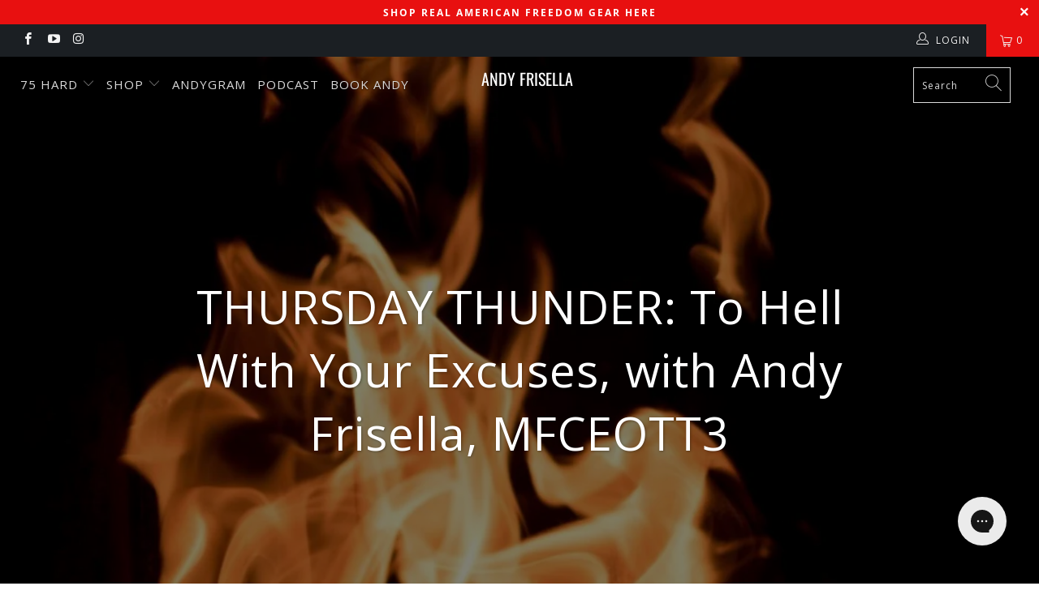

--- FILE ---
content_type: text/html; charset=utf-8
request_url: https://andyfrisella.com/blogs/mfceo-project-podcast/thursday-thunder-to-hell-with-your-excuses-with-andy-frisella-mfceott3
body_size: 32235
content:

















 <!DOCTYPE html>
<html lang="en"> <head>

    
    
    
    
    
      
      
    
  

      

<script type="text/javascript">
  
    window.SHG_CUSTOMER = null;
  
</script> <meta charset="utf-8"> <meta http-equiv="cleartype" content="on"> <meta name="robots" content="index,follow"> <!-- Mobile Specific Metas --> <meta name="HandheldFriendly" content="True"> <meta name="MobileOptimized" content="320"> <meta name="viewport" content="width=device-width,initial-scale=1"> <meta name="theme-color" content="#ffffff">
    
    

<title>
    THURSDAY THUNDER: To Hell With Your Excuses, with Andy Frisella, MFCEO
</title> <meta name="description" content="Episode Summary So, you have excuses for why you fail to accomplish anything in business or life? Andy Frisella says, &quot;To hell with your excuses.&quot;  There is nothing--not one thing--that can keep you from success.  Vaughn Kohler joins him in the studio. Episode Soundbytes Society is Geared Toward Creating Worker Bees &quot;S"> <link rel="preconnect dns-prefetch" href="https://fonts.shopifycdn.com" /> <link rel="preconnect dns-prefetch" href="https://cdn.shopify.com" /> <link rel="preconnect dns-prefetch" href="https://v.shopify.com" /> <link rel="preconnect dns-prefetch" href="https://cdn.shopifycloud.com" /> <link rel="preconnect dns-prefetch" href="https://productreviews.shopifycdn.com" /> <link rel="stylesheet" href="https://cdnjs.cloudflare.com/ajax/libs/fancybox/3.5.6/jquery.fancybox.css"> <!-- Stylesheets for Turbo "5.0.2" --> <link href="//andyfrisella.com/cdn/shop/t/93/assets/styles.scss.css?v=148968471800844435591753893859" rel="stylesheet" type="text/css" media="all" /> <script>
      window.lazySizesConfig = window.lazySizesConfig || {};

      lazySizesConfig.expand = 300;
      lazySizesConfig.loadHidden = false;

      /*! lazysizes - v4.1.4 */
      !function(a,b){var c=b(a,a.document);a.lazySizes=c,"object"==typeof module&&module.exports&&(module.exports=c)}(window,function(a,b){"use strict";if(b.getElementsByClassName){var c,d,e=b.documentElement,f=a.Date,g=a.HTMLPictureElement,h="addEventListener",i="getAttribute",j=a[h],k=a.setTimeout,l=a.requestAnimationFrame||k,m=a.requestIdleCallback,n=/^picture$/i,o=["load","error","lazyincluded","_lazyloaded"],p={},q=Array.prototype.forEach,r=function(a,b){return p[b]||(p[b]=new RegExp("(\\s|^)"+b+"(\\s|$)")),p[b].test(a[i]("class")||"")&&p[b]},s=function(a,b){r(a,b)||a.setAttribute("class",(a[i]("class")||"").trim()+" "+b)},t=function(a,b){var c;(c=r(a,b))&&a.setAttribute("class",(a[i]("class")||"").replace(c," "))},u=function(a,b,c){var d=c?h:"removeEventListener";c&&u(a,b),o.forEach(function(c){a[d](c,b)})},v=function(a,d,e,f,g){var h=b.createEvent("Event");return e||(e={}),e.instance=c,h.initEvent(d,!f,!g),h.detail=e,a.dispatchEvent(h),h},w=function(b,c){var e;!g&&(e=a.picturefill||d.pf)?(c&&c.src&&!b[i]("srcset")&&b.setAttribute("srcset",c.src),e({reevaluate:!0,elements:[b]})):c&&c.src&&(b.src=c.src)},x=function(a,b){return(getComputedStyle(a,null)||{})[b]},y=function(a,b,c){for(c=c||a.offsetWidth;c<d.minSize&&b&&!a._lazysizesWidth;)c=b.offsetWidth,b=b.parentNode;return c},z=function(){var a,c,d=[],e=[],f=d,g=function(){var b=f;for(f=d.length?e:d,a=!0,c=!1;b.length;)b.shift()();a=!1},h=function(d,e){a&&!e?d.apply(this,arguments):(f.push(d),c||(c=!0,(b.hidden?k:l)(g)))};return h._lsFlush=g,h}(),A=function(a,b){return b?function(){z(a)}:function(){var b=this,c=arguments;z(function(){a.apply(b,c)})}},B=function(a){var b,c=0,e=d.throttleDelay,g=d.ricTimeout,h=function(){b=!1,c=f.now(),a()},i=m&&g>49?function(){m(h,{timeout:g}),g!==d.ricTimeout&&(g=d.ricTimeout)}:A(function(){k(h)},!0);return function(a){var d;(a=a===!0)&&(g=33),b||(b=!0,d=e-(f.now()-c),0>d&&(d=0),a||9>d?i():k(i,d))}},C=function(a){var b,c,d=99,e=function(){b=null,a()},g=function(){var a=f.now()-c;d>a?k(g,d-a):(m||e)(e)};return function(){c=f.now(),b||(b=k(g,d))}};!function(){var b,c={lazyClass:"lazyload",loadedClass:"lazyloaded",loadingClass:"lazyloading",preloadClass:"lazypreload",errorClass:"lazyerror",autosizesClass:"lazyautosizes",srcAttr:"data-src",srcsetAttr:"data-srcset",sizesAttr:"data-sizes",minSize:40,customMedia:{},init:!0,expFactor:1.5,hFac:.8,loadMode:2,loadHidden:!0,ricTimeout:0,throttleDelay:125};d=a.lazySizesConfig||a.lazysizesConfig||{};for(b in c)b in d||(d[b]=c[b]);a.lazySizesConfig=d,k(function(){d.init&&F()})}();var D=function(){var g,l,m,o,p,y,D,F,G,H,I,J,K,L,M=/^img$/i,N=/^iframe$/i,O="onscroll"in a&&!/(gle|ing)bot/.test(navigator.userAgent),P=0,Q=0,R=0,S=-1,T=function(a){R--,a&&a.target&&u(a.target,T),(!a||0>R||!a.target)&&(R=0)},U=function(a,c){var d,f=a,g="hidden"==x(b.body,"visibility")||"hidden"!=x(a.parentNode,"visibility")&&"hidden"!=x(a,"visibility");for(F-=c,I+=c,G-=c,H+=c;g&&(f=f.offsetParent)&&f!=b.body&&f!=e;)g=(x(f,"opacity")||1)>0,g&&"visible"!=x(f,"overflow")&&(d=f.getBoundingClientRect(),g=H>d.left&&G<d.right&&I>d.top-1&&F<d.bottom+1);return g},V=function(){var a,f,h,j,k,m,n,p,q,r=c.elements;if((o=d.loadMode)&&8>R&&(a=r.length)){f=0,S++,null==K&&("expand"in d||(d.expand=e.clientHeight>500&&e.clientWidth>500?500:370),J=d.expand,K=J*d.expFactor),K>Q&&1>R&&S>2&&o>2&&!b.hidden?(Q=K,S=0):Q=o>1&&S>1&&6>R?J:P;for(;a>f;f++)if(r[f]&&!r[f]._lazyRace)if(O)if((p=r[f][i]("data-expand"))&&(m=1*p)||(m=Q),q!==m&&(y=innerWidth+m*L,D=innerHeight+m,n=-1*m,q=m),h=r[f].getBoundingClientRect(),(I=h.bottom)>=n&&(F=h.top)<=D&&(H=h.right)>=n*L&&(G=h.left)<=y&&(I||H||G||F)&&(d.loadHidden||"hidden"!=x(r[f],"visibility"))&&(l&&3>R&&!p&&(3>o||4>S)||U(r[f],m))){if(ba(r[f]),k=!0,R>9)break}else!k&&l&&!j&&4>R&&4>S&&o>2&&(g[0]||d.preloadAfterLoad)&&(g[0]||!p&&(I||H||G||F||"auto"!=r[f][i](d.sizesAttr)))&&(j=g[0]||r[f]);else ba(r[f]);j&&!k&&ba(j)}},W=B(V),X=function(a){s(a.target,d.loadedClass),t(a.target,d.loadingClass),u(a.target,Z),v(a.target,"lazyloaded")},Y=A(X),Z=function(a){Y({target:a.target})},$=function(a,b){try{a.contentWindow.location.replace(b)}catch(c){a.src=b}},_=function(a){var b,c=a[i](d.srcsetAttr);(b=d.customMedia[a[i]("data-media")||a[i]("media")])&&a.setAttribute("media",b),c&&a.setAttribute("srcset",c)},aa=A(function(a,b,c,e,f){var g,h,j,l,o,p;(o=v(a,"lazybeforeunveil",b)).defaultPrevented||(e&&(c?s(a,d.autosizesClass):a.setAttribute("sizes",e)),h=a[i](d.srcsetAttr),g=a[i](d.srcAttr),f&&(j=a.parentNode,l=j&&n.test(j.nodeName||"")),p=b.firesLoad||"src"in a&&(h||g||l),o={target:a},p&&(u(a,T,!0),clearTimeout(m),m=k(T,2500),s(a,d.loadingClass),u(a,Z,!0)),l&&q.call(j.getElementsByTagName("source"),_),h?a.setAttribute("srcset",h):g&&!l&&(N.test(a.nodeName)?$(a,g):a.src=g),f&&(h||l)&&w(a,{src:g})),a._lazyRace&&delete a._lazyRace,t(a,d.lazyClass),z(function(){(!p||a.complete&&a.naturalWidth>1)&&(p?T(o):R--,X(o))},!0)}),ba=function(a){var b,c=M.test(a.nodeName),e=c&&(a[i](d.sizesAttr)||a[i]("sizes")),f="auto"==e;(!f&&l||!c||!a[i]("src")&&!a.srcset||a.complete||r(a,d.errorClass)||!r(a,d.lazyClass))&&(b=v(a,"lazyunveilread").detail,f&&E.updateElem(a,!0,a.offsetWidth),a._lazyRace=!0,R++,aa(a,b,f,e,c))},ca=function(){if(!l){if(f.now()-p<999)return void k(ca,999);var a=C(function(){d.loadMode=3,W()});l=!0,d.loadMode=3,W(),j("scroll",function(){3==d.loadMode&&(d.loadMode=2),a()},!0)}};return{_:function(){p=f.now(),c.elements=b.getElementsByClassName(d.lazyClass),g=b.getElementsByClassName(d.lazyClass+" "+d.preloadClass),L=d.hFac,j("scroll",W,!0),j("resize",W,!0),a.MutationObserver?new MutationObserver(W).observe(e,{childList:!0,subtree:!0,attributes:!0}):(e[h]("DOMNodeInserted",W,!0),e[h]("DOMAttrModified",W,!0),setInterval(W,999)),j("hashchange",W,!0),["focus","mouseover","click","load","transitionend","animationend","webkitAnimationEnd"].forEach(function(a){b[h](a,W,!0)}),/d$|^c/.test(b.readyState)?ca():(j("load",ca),b[h]("DOMContentLoaded",W),k(ca,2e4)),c.elements.length?(V(),z._lsFlush()):W()},checkElems:W,unveil:ba}}(),E=function(){var a,c=A(function(a,b,c,d){var e,f,g;if(a._lazysizesWidth=d,d+="px",a.setAttribute("sizes",d),n.test(b.nodeName||""))for(e=b.getElementsByTagName("source"),f=0,g=e.length;g>f;f++)e[f].setAttribute("sizes",d);c.detail.dataAttr||w(a,c.detail)}),e=function(a,b,d){var e,f=a.parentNode;f&&(d=y(a,f,d),e=v(a,"lazybeforesizes",{width:d,dataAttr:!!b}),e.defaultPrevented||(d=e.detail.width,d&&d!==a._lazysizesWidth&&c(a,f,e,d)))},f=function(){var b,c=a.length;if(c)for(b=0;c>b;b++)e(a[b])},g=C(f);return{_:function(){a=b.getElementsByClassName(d.autosizesClass),j("resize",g)},checkElems:g,updateElem:e}}(),F=function(){F.i||(F.i=!0,E._(),D._())};return c={cfg:d,autoSizer:E,loader:D,init:F,uP:w,aC:s,rC:t,hC:r,fire:v,gW:y,rAF:z}}});

      /*! lazysizes - v4.1.4 */
      !function(a,b){var c=function(){b(a.lazySizes),a.removeEventListener("lazyunveilread",c,!0)};b=b.bind(null,a,a.document),"object"==typeof module&&module.exports?b(require("lazysizes")):a.lazySizes?c():a.addEventListener("lazyunveilread",c,!0)}(window,function(a,b,c){"use strict";function d(){this.ratioElems=b.getElementsByClassName("lazyaspectratio"),this._setupEvents(),this.processImages()}if(a.addEventListener){var e,f,g,h=Array.prototype.forEach,i=/^picture$/i,j="data-aspectratio",k="img["+j+"]",l=function(b){return a.matchMedia?(l=function(a){return!a||(matchMedia(a)||{}).matches})(b):a.Modernizr&&Modernizr.mq?!b||Modernizr.mq(b):!b},m=c.aC,n=c.rC,o=c.cfg;d.prototype={_setupEvents:function(){var a=this,c=function(b){b.naturalWidth<36?a.addAspectRatio(b,!0):a.removeAspectRatio(b,!0)},d=function(){a.processImages()};b.addEventListener("load",function(a){a.target.getAttribute&&a.target.getAttribute(j)&&c(a.target)},!0),addEventListener("resize",function(){var b,d=function(){h.call(a.ratioElems,c)};return function(){clearTimeout(b),b=setTimeout(d,99)}}()),b.addEventListener("DOMContentLoaded",d),addEventListener("load",d)},processImages:function(a){var c,d;a||(a=b),c="length"in a&&!a.nodeName?a:a.querySelectorAll(k);for(d=0;d<c.length;d++)c[d].naturalWidth>36?this.removeAspectRatio(c[d]):this.addAspectRatio(c[d])},getSelectedRatio:function(a){var b,c,d,e,f,g=a.parentNode;if(g&&i.test(g.nodeName||""))for(d=g.getElementsByTagName("source"),b=0,c=d.length;c>b;b++)if(e=d[b].getAttribute("data-media")||d[b].getAttribute("media"),o.customMedia[e]&&(e=o.customMedia[e]),l(e)){f=d[b].getAttribute(j);break}return f||a.getAttribute(j)||""},parseRatio:function(){var a=/^\s*([+\d\.]+)(\s*[\/x]\s*([+\d\.]+))?\s*$/,b={};return function(c){var d;return!b[c]&&(d=c.match(a))&&(d[3]?b[c]=d[1]/d[3]:b[c]=1*d[1]),b[c]}}(),addAspectRatio:function(b,c){var d,e=b.offsetWidth,f=b.offsetHeight;return c||m(b,"lazyaspectratio"),36>e&&0>=f?void((e||f&&a.console)&&console.log("Define width or height of image, so we can calculate the other dimension")):(d=this.getSelectedRatio(b),d=this.parseRatio(d),void(d&&(e?b.style.height=e/d+"px":b.style.width=f*d+"px")))},removeAspectRatio:function(a){n(a,"lazyaspectratio"),a.style.height="",a.style.width="",a.removeAttribute(j)}},f=function(){g=a.jQuery||a.Zepto||a.shoestring||a.$,g&&g.fn&&!g.fn.imageRatio&&g.fn.filter&&g.fn.add&&g.fn.find?g.fn.imageRatio=function(){return e.processImages(this.find(k).add(this.filter(k))),this}:g=!1},f(),setTimeout(f),e=new d,a.imageRatio=e,"object"==typeof module&&module.exports?module.exports=e:"function"==typeof define&&define.amd&&define(e)}});

        /*! lazysizes - v4.1.5 */
        !function(a,b){var c=function(){b(a.lazySizes),a.removeEventListener("lazyunveilread",c,!0)};b=b.bind(null,a,a.document),"object"==typeof module&&module.exports?b(require("lazysizes")):a.lazySizes?c():a.addEventListener("lazyunveilread",c,!0)}(window,function(a,b,c){"use strict";if(a.addEventListener){var d=/\s+/g,e=/\s*\|\s+|\s+\|\s*/g,f=/^(.+?)(?:\s+\[\s*(.+?)\s*\])(?:\s+\[\s*(.+?)\s*\])?$/,g=/^\s*\(*\s*type\s*:\s*(.+?)\s*\)*\s*$/,h=/\(|\)|'/,i={contain:1,cover:1},j=function(a){var b=c.gW(a,a.parentNode);return(!a._lazysizesWidth||b>a._lazysizesWidth)&&(a._lazysizesWidth=b),a._lazysizesWidth},k=function(a){var b;return b=(getComputedStyle(a)||{getPropertyValue:function(){}}).getPropertyValue("background-size"),!i[b]&&i[a.style.backgroundSize]&&(b=a.style.backgroundSize),b},l=function(a,b){if(b){var c=b.match(g);c&&c[1]?a.setAttribute("type",c[1]):a.setAttribute("media",lazySizesConfig.customMedia[b]||b)}},m=function(a,c,g){var h=b.createElement("picture"),i=c.getAttribute(lazySizesConfig.sizesAttr),j=c.getAttribute("data-ratio"),k=c.getAttribute("data-optimumx");c._lazybgset&&c._lazybgset.parentNode==c&&c.removeChild(c._lazybgset),Object.defineProperty(g,"_lazybgset",{value:c,writable:!0}),Object.defineProperty(c,"_lazybgset",{value:h,writable:!0}),a=a.replace(d," ").split(e),h.style.display="none",g.className=lazySizesConfig.lazyClass,1!=a.length||i||(i="auto"),a.forEach(function(a){var c,d=b.createElement("source");i&&"auto"!=i&&d.setAttribute("sizes",i),(c=a.match(f))?(d.setAttribute(lazySizesConfig.srcsetAttr,c[1]),l(d,c[2]),l(d,c[3])):d.setAttribute(lazySizesConfig.srcsetAttr,a),h.appendChild(d)}),i&&(g.setAttribute(lazySizesConfig.sizesAttr,i),c.removeAttribute(lazySizesConfig.sizesAttr),c.removeAttribute("sizes")),k&&g.setAttribute("data-optimumx",k),j&&g.setAttribute("data-ratio",j),h.appendChild(g),c.appendChild(h)},n=function(a){if(a.target._lazybgset){var b=a.target,d=b._lazybgset,e=b.currentSrc||b.src;if(e){var f=c.fire(d,"bgsetproxy",{src:e,useSrc:h.test(e)?JSON.stringify(e):e});f.defaultPrevented||(d.style.backgroundImage="url("+f.detail.useSrc+")")}b._lazybgsetLoading&&(c.fire(d,"_lazyloaded",{},!1,!0),delete b._lazybgsetLoading)}};addEventListener("lazybeforeunveil",function(a){var d,e,f;!a.defaultPrevented&&(d=a.target.getAttribute("data-bgset"))&&(f=a.target,e=b.createElement("img"),e.alt="",e._lazybgsetLoading=!0,a.detail.firesLoad=!0,m(d,f,e),setTimeout(function(){c.loader.unveil(e),c.rAF(function(){c.fire(e,"_lazyloaded",{},!0,!0),e.complete&&n({target:e})})}))}),b.addEventListener("load",n,!0),a.addEventListener("lazybeforesizes",function(a){if(a.detail.instance==c&&a.target._lazybgset&&a.detail.dataAttr){var b=a.target._lazybgset,d=k(b);i[d]&&(a.target._lazysizesParentFit=d,c.rAF(function(){a.target.setAttribute("data-parent-fit",d),a.target._lazysizesParentFit&&delete a.target._lazysizesParentFit}))}},!0),b.documentElement.addEventListener("lazybeforesizes",function(a){!a.defaultPrevented&&a.target._lazybgset&&a.detail.instance==c&&(a.detail.width=j(a.target._lazybgset))})}});</script> <script>
      
Shopify = window.Shopify || {};Shopify.theme_settings = {};Shopify.theme_settings.display_tos_checkbox = false;Shopify.theme_settings.go_to_checkout = false;Shopify.theme_settings.cart_action = "redirect_cart";Shopify.theme_settings.collection_swatches = false;Shopify.theme_settings.collection_secondary_image = false;Shopify.theme_settings.show_multiple_currencies = false;Shopify.theme_settings.display_inventory_left = false;Shopify.theme_settings.inventory_threshold = 10;Shopify.theme_settings.limit_quantity = true;Shopify.theme_settings.menu_position = "inline";Shopify.theme_settings.newsletter_popup = false;Shopify.theme_settings.newsletter_popup_days = "14";Shopify.theme_settings.newsletter_popup_mobile = true;Shopify.theme_settings.newsletter_popup_seconds = 8;Shopify.theme_settings.pagination_type = "load_more";Shopify.theme_settings.search_pagination_type = "basic_pagination";Shopify.theme_settings.enable_shopify_review_comments = true;Shopify.theme_settings.enable_shopify_collection_badges = true;Shopify.theme_settings.quick_shop_thumbnail_position = "bottom-thumbnails";Shopify.theme_settings.product_form_style = "dropdown";Shopify.theme_settings.sale_banner_enabled = true;Shopify.theme_settings.display_savings = false;Shopify.theme_settings.display_sold_out_price = false;Shopify.theme_settings.sold_out_text = "Sold Out";Shopify.theme_settings.free_text = "";Shopify.theme_settings.search_option = "everything";Shopify.theme_settings.search_items_to_display = 5;Shopify.theme_settings.enable_autocomplete = true;Shopify.theme_settings.page_dots_enabled = false;Shopify.theme_settings.slideshow_arrow_size = "light";Shopify.theme_settings.quick_shop_enabled = false;Shopify.translation =Shopify.translation || {};Shopify.translation.agree_to_terms_warning = "You must agree with the terms and conditions to checkout.";Shopify.translation.one_item_left = "item left";Shopify.translation.items_left_text = "items left";Shopify.translation.cart_savings_text = "Total Savings";Shopify.translation.cart_discount_text = "Discount";Shopify.translation.cart_subtotal_text = "Subtotal";Shopify.translation.cart_remove_text = "Remove";Shopify.translation.newsletter_success_text = "Thank you for joining our mailing list!";Shopify.translation.notify_email = "Enter your email address...";Shopify.translation.notify_email_value = "Translation missing: en.contact.fields.email";Shopify.translation.notify_email_send = "Send";Shopify.translation.notify_message_first = "Please notify me when ";Shopify.translation.notify_message_last = " becomes available - ";Shopify.translation.notify_success_text = "Thanks! We will notify you when this product becomes available!";Shopify.translation.add_to_cart = "Add to Cart";Shopify.translation.coming_soon_text = "Coming Soon";Shopify.translation.sold_out_text = "Sold Out";Shopify.translation.sale_text = "Sale";Shopify.translation.savings_text = "You Save";Shopify.translation.free_price_text = "Translation missing: en.settings.free_price_text";Shopify.translation.from_text = "from";Shopify.translation.new_text = "New";Shopify.translation.pre_order_text = "Pre-Order";Shopify.translation.unavailable_text = "Unavailable";Shopify.translation.all_results = "View all results";</script> <link rel="shortcut icon" type="image/x-icon" href="//andyfrisella.com/cdn/shop/files/17807_180x180.png?v=1614301385"> <link rel="apple-touch-icon" href="//andyfrisella.com/cdn/shop/files/17807_180x180.png?v=1614301385"/> <link rel="apple-touch-icon" sizes="57x57" href="//andyfrisella.com/cdn/shop/files/17807_57x57.png?v=1614301385"/> <link rel="apple-touch-icon" sizes="60x60" href="//andyfrisella.com/cdn/shop/files/17807_60x60.png?v=1614301385"/> <link rel="apple-touch-icon" sizes="72x72" href="//andyfrisella.com/cdn/shop/files/17807_72x72.png?v=1614301385"/> <link rel="apple-touch-icon" sizes="76x76" href="//andyfrisella.com/cdn/shop/files/17807_76x76.png?v=1614301385"/> <link rel="apple-touch-icon" sizes="114x114" href="//andyfrisella.com/cdn/shop/files/17807_114x114.png?v=1614301385"/> <link rel="apple-touch-icon" sizes="180x180" href="//andyfrisella.com/cdn/shop/files/17807_180x180.png?v=1614301385"/> <link rel="apple-touch-icon" sizes="228x228" href="//andyfrisella.com/cdn/shop/files/17807_228x228.png?v=1614301385"/> <link rel="canonical" href="https://andyfrisella.com/blogs/mfceo-project-podcast/thursday-thunder-to-hell-with-your-excuses-with-andy-frisella-mfceott3" /> <script>window.performance && window.performance.mark && window.performance.mark('shopify.content_for_header.start');</script><meta name="google-site-verification" content="1OVul33sh3iFWc9QJCUf-QiSsQQidI5VyMa0Kcl0-EQ">
<meta name="google-site-verification" content="2apjFD-IXSKJqhqXz622FoMPJNgpNNTXVLxgDAJCh9A">
<meta id="shopify-digital-wallet" name="shopify-digital-wallet" content="/19416857/digital_wallets/dialog">
<meta name="shopify-checkout-api-token" content="d0b79f935e28f09afeeb960ff8f3841c">
<link rel="alternate" type="application/atom+xml" title="Feed" href="/blogs/mfceo-project-podcast.atom" />
<script async="async" src="/checkouts/internal/preloads.js?locale=en-US"></script>
<link rel="preconnect" href="https://shop.app" crossorigin="anonymous">
<script async="async" src="https://shop.app/checkouts/internal/preloads.js?locale=en-US&shop_id=19416857" crossorigin="anonymous"></script>
<script id="apple-pay-shop-capabilities" type="application/json">{"shopId":19416857,"countryCode":"US","currencyCode":"USD","merchantCapabilities":["supports3DS"],"merchantId":"gid:\/\/shopify\/Shop\/19416857","merchantName":"Andy Frisella","requiredBillingContactFields":["postalAddress","email","phone"],"requiredShippingContactFields":["postalAddress","email","phone"],"shippingType":"shipping","supportedNetworks":["visa","masterCard","amex","discover","elo","jcb"],"total":{"type":"pending","label":"Andy Frisella","amount":"1.00"},"shopifyPaymentsEnabled":true,"supportsSubscriptions":true}</script>
<script id="shopify-features" type="application/json">{"accessToken":"d0b79f935e28f09afeeb960ff8f3841c","betas":["rich-media-storefront-analytics"],"domain":"andyfrisella.com","predictiveSearch":true,"shopId":19416857,"locale":"en"}</script>
<script>var Shopify = Shopify || {};
Shopify.shop = "mfceo.myshopify.com";
Shopify.locale = "en";
Shopify.currency = {"active":"USD","rate":"1.0"};
Shopify.country = "US";
Shopify.theme = {"name":"Malibu - Out Of Stock Functionality","id":127467323501,"schema_name":"Turbo","schema_version":"5.0.2","theme_store_id":null,"role":"main"};
Shopify.theme.handle = "null";
Shopify.theme.style = {"id":null,"handle":null};
Shopify.cdnHost = "andyfrisella.com/cdn";
Shopify.routes = Shopify.routes || {};
Shopify.routes.root = "/";</script>
<script type="module">!function(o){(o.Shopify=o.Shopify||{}).modules=!0}(window);</script>
<script>!function(o){function n(){var o=[];function n(){o.push(Array.prototype.slice.apply(arguments))}return n.q=o,n}var t=o.Shopify=o.Shopify||{};t.loadFeatures=n(),t.autoloadFeatures=n()}(window);</script>
<script>
  window.ShopifyPay = window.ShopifyPay || {};
  window.ShopifyPay.apiHost = "shop.app\/pay";
  window.ShopifyPay.redirectState = null;
</script>
<script id="shop-js-analytics" type="application/json">{"pageType":"article"}</script>
<script defer="defer" async type="module" src="//andyfrisella.com/cdn/shopifycloud/shop-js/modules/v2/client.init-shop-cart-sync_BT-GjEfc.en.esm.js"></script>
<script defer="defer" async type="module" src="//andyfrisella.com/cdn/shopifycloud/shop-js/modules/v2/chunk.common_D58fp_Oc.esm.js"></script>
<script defer="defer" async type="module" src="//andyfrisella.com/cdn/shopifycloud/shop-js/modules/v2/chunk.modal_xMitdFEc.esm.js"></script>
<script type="module">
  await import("//andyfrisella.com/cdn/shopifycloud/shop-js/modules/v2/client.init-shop-cart-sync_BT-GjEfc.en.esm.js");
await import("//andyfrisella.com/cdn/shopifycloud/shop-js/modules/v2/chunk.common_D58fp_Oc.esm.js");
await import("//andyfrisella.com/cdn/shopifycloud/shop-js/modules/v2/chunk.modal_xMitdFEc.esm.js");

  window.Shopify.SignInWithShop?.initShopCartSync?.({"fedCMEnabled":true,"windoidEnabled":true});

</script>
<script>
  window.Shopify = window.Shopify || {};
  if (!window.Shopify.featureAssets) window.Shopify.featureAssets = {};
  window.Shopify.featureAssets['shop-js'] = {"shop-cart-sync":["modules/v2/client.shop-cart-sync_DZOKe7Ll.en.esm.js","modules/v2/chunk.common_D58fp_Oc.esm.js","modules/v2/chunk.modal_xMitdFEc.esm.js"],"init-fed-cm":["modules/v2/client.init-fed-cm_B6oLuCjv.en.esm.js","modules/v2/chunk.common_D58fp_Oc.esm.js","modules/v2/chunk.modal_xMitdFEc.esm.js"],"shop-cash-offers":["modules/v2/client.shop-cash-offers_D2sdYoxE.en.esm.js","modules/v2/chunk.common_D58fp_Oc.esm.js","modules/v2/chunk.modal_xMitdFEc.esm.js"],"shop-login-button":["modules/v2/client.shop-login-button_QeVjl5Y3.en.esm.js","modules/v2/chunk.common_D58fp_Oc.esm.js","modules/v2/chunk.modal_xMitdFEc.esm.js"],"pay-button":["modules/v2/client.pay-button_DXTOsIq6.en.esm.js","modules/v2/chunk.common_D58fp_Oc.esm.js","modules/v2/chunk.modal_xMitdFEc.esm.js"],"shop-button":["modules/v2/client.shop-button_DQZHx9pm.en.esm.js","modules/v2/chunk.common_D58fp_Oc.esm.js","modules/v2/chunk.modal_xMitdFEc.esm.js"],"avatar":["modules/v2/client.avatar_BTnouDA3.en.esm.js"],"init-windoid":["modules/v2/client.init-windoid_CR1B-cfM.en.esm.js","modules/v2/chunk.common_D58fp_Oc.esm.js","modules/v2/chunk.modal_xMitdFEc.esm.js"],"init-shop-for-new-customer-accounts":["modules/v2/client.init-shop-for-new-customer-accounts_C_vY_xzh.en.esm.js","modules/v2/client.shop-login-button_QeVjl5Y3.en.esm.js","modules/v2/chunk.common_D58fp_Oc.esm.js","modules/v2/chunk.modal_xMitdFEc.esm.js"],"init-shop-email-lookup-coordinator":["modules/v2/client.init-shop-email-lookup-coordinator_BI7n9ZSv.en.esm.js","modules/v2/chunk.common_D58fp_Oc.esm.js","modules/v2/chunk.modal_xMitdFEc.esm.js"],"init-shop-cart-sync":["modules/v2/client.init-shop-cart-sync_BT-GjEfc.en.esm.js","modules/v2/chunk.common_D58fp_Oc.esm.js","modules/v2/chunk.modal_xMitdFEc.esm.js"],"shop-toast-manager":["modules/v2/client.shop-toast-manager_DiYdP3xc.en.esm.js","modules/v2/chunk.common_D58fp_Oc.esm.js","modules/v2/chunk.modal_xMitdFEc.esm.js"],"init-customer-accounts":["modules/v2/client.init-customer-accounts_D9ZNqS-Q.en.esm.js","modules/v2/client.shop-login-button_QeVjl5Y3.en.esm.js","modules/v2/chunk.common_D58fp_Oc.esm.js","modules/v2/chunk.modal_xMitdFEc.esm.js"],"init-customer-accounts-sign-up":["modules/v2/client.init-customer-accounts-sign-up_iGw4briv.en.esm.js","modules/v2/client.shop-login-button_QeVjl5Y3.en.esm.js","modules/v2/chunk.common_D58fp_Oc.esm.js","modules/v2/chunk.modal_xMitdFEc.esm.js"],"shop-follow-button":["modules/v2/client.shop-follow-button_CqMgW2wH.en.esm.js","modules/v2/chunk.common_D58fp_Oc.esm.js","modules/v2/chunk.modal_xMitdFEc.esm.js"],"checkout-modal":["modules/v2/client.checkout-modal_xHeaAweL.en.esm.js","modules/v2/chunk.common_D58fp_Oc.esm.js","modules/v2/chunk.modal_xMitdFEc.esm.js"],"shop-login":["modules/v2/client.shop-login_D91U-Q7h.en.esm.js","modules/v2/chunk.common_D58fp_Oc.esm.js","modules/v2/chunk.modal_xMitdFEc.esm.js"],"lead-capture":["modules/v2/client.lead-capture_BJmE1dJe.en.esm.js","modules/v2/chunk.common_D58fp_Oc.esm.js","modules/v2/chunk.modal_xMitdFEc.esm.js"],"payment-terms":["modules/v2/client.payment-terms_Ci9AEqFq.en.esm.js","modules/v2/chunk.common_D58fp_Oc.esm.js","modules/v2/chunk.modal_xMitdFEc.esm.js"]};
</script>
<script>(function() {
  var isLoaded = false;
  function asyncLoad() {
    if (isLoaded) return;
    isLoaded = true;
    var urls = ["https:\/\/s3.amazonaws.com\/jstags\/4799-b8b5f555e3fc.js?shop=mfceo.myshopify.com","https:\/\/s3.amazonaws.com\/jstags\/7118-b8b5f555e3fc.js?shop=mfceo.myshopify.com","https:\/\/formbuilder.hulkapps.com\/skeletopapp.js?shop=mfceo.myshopify.com","https:\/\/shy.elfsight.com\/p\/platform.js?shop=mfceo.myshopify.com","https:\/\/www.orderlogicapp.com\/embedded_js\/production_base.js?1593553282\u0026shop=mfceo.myshopify.com","https:\/\/d3hw6dc1ow8pp2.cloudfront.net\/reviewsWidget.min.js?shop=mfceo.myshopify.com","https:\/\/static.rechargecdn.com\/assets\/js\/widget.min.js?shop=mfceo.myshopify.com","https:\/\/config.gorgias.chat\/bundle-loader\/01GYCCD9K8AT2BRX7FTZEBHKVQ?source=shopify1click\u0026shop=mfceo.myshopify.com","https:\/\/cdn.rebuyengine.com\/onsite\/js\/rebuy.js?shop=mfceo.myshopify.com","https:\/\/na.shgcdn3.com\/pixel-collector.js?shop=mfceo.myshopify.com","\/\/cdn.shopify.com\/proxy\/a3b3b46798f0b33686af9c4f107f6e4f2f1b81ff424935a467faa5a9aa897fe0\/s3-us-west-2.amazonaws.com\/jsstore\/a\/JKRH7O8\/reids.js?shop=mfceo.myshopify.com\u0026sp-cache-control=cHVibGljLCBtYXgtYWdlPTkwMA","\/\/cdn.shopify.com\/proxy\/9e4a98fa64280ffc22a79434e44ab8f76a4f19e0c0e6f39c725c848a85168d44\/app.retention.com\/shopify\/shopify_app_add_to_cart_script.js?shop=mfceo.myshopify.com\u0026sp-cache-control=cHVibGljLCBtYXgtYWdlPTkwMA","https:\/\/cdn.9gtb.com\/loader.js?g_cvt_id=5ae1c7ba-be95-4b1e-a293-8f7c541d7e39\u0026shop=mfceo.myshopify.com","\/\/backinstock.useamp.com\/widget\/18241_1767154524.js?category=bis\u0026v=6\u0026shop=mfceo.myshopify.com"];
    for (var i = 0; i <urls.length; i++) {
      var s = document.createElement('script');
      s.type = 'text/javascript';
      s.async = true;
      s.src = urls[i];
      var x = document.getElementsByTagName('script')[0];
      x.parentNode.insertBefore(s, x);
    }
  };
  if(window.attachEvent) {
    window.attachEvent('onload', asyncLoad);
  } else {
    window.addEventListener('load', asyncLoad, false);
  }
})();</script>
<script id="__st">var __st={"a":19416857,"offset":-21600,"reqid":"cdd39571-b628-43a0-aedd-21a59d821730-1769075169","pageurl":"andyfrisella.com\/blogs\/mfceo-project-podcast\/thursday-thunder-to-hell-with-your-excuses-with-andy-frisella-mfceott3","s":"articles-749797396","u":"c28429165960","p":"article","rtyp":"article","rid":749797396};</script>
<script>window.ShopifyPaypalV4VisibilityTracking = true;</script>
<script id="captcha-bootstrap">!function(){'use strict';const t='contact',e='account',n='new_comment',o=[[t,t],['blogs',n],['comments',n],[t,'customer']],c=[[e,'customer_login'],[e,'guest_login'],[e,'recover_customer_password'],[e,'create_customer']],r=t=>t.map((([t,e])=>`form[action*='/${t}']:not([data-nocaptcha='true']) input[name='form_type'][value='${e}']`)).join(','),a=t=>()=>t?[...document.querySelectorAll(t)].map((t=>t.form)):[];function s(){const t=[...o],e=r(t);return a(e)}const i='password',u='form_key',d=['recaptcha-v3-token','g-recaptcha-response','h-captcha-response',i],f=()=>{try{return window.sessionStorage}catch{return}},m='__shopify_v',_=t=>t.elements[u];function p(t,e,n=!1){try{const o=window.sessionStorage,c=JSON.parse(o.getItem(e)),{data:r}=function(t){const{data:e,action:n}=t;return t[m]||n?{data:e,action:n}:{data:t,action:n}}(c);for(const[e,n]of Object.entries(r))t.elements[e]&&(t.elements[e].value=n);n&&o.removeItem(e)}catch(o){console.error('form repopulation failed',{error:o})}}const l='form_type',E='cptcha';function T(t){t.dataset[E]=!0}const w=window,h=w.document,L='Shopify',v='ce_forms',y='captcha';let A=!1;((t,e)=>{const n=(g='f06e6c50-85a8-45c8-87d0-21a2b65856fe',I='https://cdn.shopify.com/shopifycloud/storefront-forms-hcaptcha/ce_storefront_forms_captcha_hcaptcha.v1.5.2.iife.js',D={infoText:'Protected by hCaptcha',privacyText:'Privacy',termsText:'Terms'},(t,e,n)=>{const o=w[L][v],c=o.bindForm;if(c)return c(t,g,e,D).then(n);var r;o.q.push([[t,g,e,D],n]),r=I,A||(h.body.append(Object.assign(h.createElement('script'),{id:'captcha-provider',async:!0,src:r})),A=!0)});var g,I,D;w[L]=w[L]||{},w[L][v]=w[L][v]||{},w[L][v].q=[],w[L][y]=w[L][y]||{},w[L][y].protect=function(t,e){n(t,void 0,e),T(t)},Object.freeze(w[L][y]),function(t,e,n,w,h,L){const[v,y,A,g]=function(t,e,n){const i=e?o:[],u=t?c:[],d=[...i,...u],f=r(d),m=r(i),_=r(d.filter((([t,e])=>n.includes(e))));return[a(f),a(m),a(_),s()]}(w,h,L),I=t=>{const e=t.target;return e instanceof HTMLFormElement?e:e&&e.form},D=t=>v().includes(t);t.addEventListener('submit',(t=>{const e=I(t);if(!e)return;const n=D(e)&&!e.dataset.hcaptchaBound&&!e.dataset.recaptchaBound,o=_(e),c=g().includes(e)&&(!o||!o.value);(n||c)&&t.preventDefault(),c&&!n&&(function(t){try{if(!f())return;!function(t){const e=f();if(!e)return;const n=_(t);if(!n)return;const o=n.value;o&&e.removeItem(o)}(t);const e=Array.from(Array(32),(()=>Math.random().toString(36)[2])).join('');!function(t,e){_(t)||t.append(Object.assign(document.createElement('input'),{type:'hidden',name:u})),t.elements[u].value=e}(t,e),function(t,e){const n=f();if(!n)return;const o=[...t.querySelectorAll(`input[type='${i}']`)].map((({name:t})=>t)),c=[...d,...o],r={};for(const[a,s]of new FormData(t).entries())c.includes(a)||(r[a]=s);n.setItem(e,JSON.stringify({[m]:1,action:t.action,data:r}))}(t,e)}catch(e){console.error('failed to persist form',e)}}(e),e.submit())}));const S=(t,e)=>{t&&!t.dataset[E]&&(n(t,e.some((e=>e===t))),T(t))};for(const o of['focusin','change'])t.addEventListener(o,(t=>{const e=I(t);D(e)&&S(e,y())}));const B=e.get('form_key'),M=e.get(l),P=B&&M;t.addEventListener('DOMContentLoaded',(()=>{const t=y();if(P)for(const e of t)e.elements[l].value===M&&p(e,B);[...new Set([...A(),...v().filter((t=>'true'===t.dataset.shopifyCaptcha))])].forEach((e=>S(e,t)))}))}(h,new URLSearchParams(w.location.search),n,t,e,['guest_login'])})(!0,!0)}();</script>
<script integrity="sha256-4kQ18oKyAcykRKYeNunJcIwy7WH5gtpwJnB7kiuLZ1E=" data-source-attribution="shopify.loadfeatures" defer="defer" src="//andyfrisella.com/cdn/shopifycloud/storefront/assets/storefront/load_feature-a0a9edcb.js" crossorigin="anonymous"></script>
<script crossorigin="anonymous" defer="defer" src="//andyfrisella.com/cdn/shopifycloud/storefront/assets/shopify_pay/storefront-65b4c6d7.js?v=20250812"></script>
<script data-source-attribution="shopify.dynamic_checkout.dynamic.init">var Shopify=Shopify||{};Shopify.PaymentButton=Shopify.PaymentButton||{isStorefrontPortableWallets:!0,init:function(){window.Shopify.PaymentButton.init=function(){};var t=document.createElement("script");t.src="https://andyfrisella.com/cdn/shopifycloud/portable-wallets/latest/portable-wallets.en.js",t.type="module",document.head.appendChild(t)}};
</script>
<script data-source-attribution="shopify.dynamic_checkout.buyer_consent">
  function portableWalletsHideBuyerConsent(e){var t=document.getElementById("shopify-buyer-consent"),n=document.getElementById("shopify-subscription-policy-button");t&&n&&(t.classList.add("hidden"),t.setAttribute("aria-hidden","true"),n.removeEventListener("click",e))}function portableWalletsShowBuyerConsent(e){var t=document.getElementById("shopify-buyer-consent"),n=document.getElementById("shopify-subscription-policy-button");t&&n&&(t.classList.remove("hidden"),t.removeAttribute("aria-hidden"),n.addEventListener("click",e))}window.Shopify?.PaymentButton&&(window.Shopify.PaymentButton.hideBuyerConsent=portableWalletsHideBuyerConsent,window.Shopify.PaymentButton.showBuyerConsent=portableWalletsShowBuyerConsent);
</script>
<script data-source-attribution="shopify.dynamic_checkout.cart.bootstrap">document.addEventListener("DOMContentLoaded",(function(){function t(){return document.querySelector("shopify-accelerated-checkout-cart, shopify-accelerated-checkout")}if(t())Shopify.PaymentButton.init();else{new MutationObserver((function(e,n){t()&&(Shopify.PaymentButton.init(),n.disconnect())})).observe(document.body,{childList:!0,subtree:!0})}}));
</script>
<link id="shopify-accelerated-checkout-styles" rel="stylesheet" media="screen" href="https://andyfrisella.com/cdn/shopifycloud/portable-wallets/latest/accelerated-checkout-backwards-compat.css" crossorigin="anonymous">
<style id="shopify-accelerated-checkout-cart">
        #shopify-buyer-consent {
  margin-top: 1em;
  display: inline-block;
  width: 100%;
}

#shopify-buyer-consent.hidden {
  display: none;
}

#shopify-subscription-policy-button {
  background: none;
  border: none;
  padding: 0;
  text-decoration: underline;
  font-size: inherit;
  cursor: pointer;
}

#shopify-subscription-policy-button::before {
  box-shadow: none;
}

      </style>

<script>window.performance && window.performance.mark && window.performance.mark('shopify.content_for_header.end');</script> <script type="text/javascript">
    
      window.__shgMoneyFormat = window.__shgMoneyFormat || {"AED":{"currency":"AED","currency_symbol":"د.إ","currency_symbol_location":"left","decimal_places":2,"decimal_separator":".","thousands_separator":","},"AFN":{"currency":"AFN","currency_symbol":"؋","currency_symbol_location":"left","decimal_places":2,"decimal_separator":".","thousands_separator":","},"ALL":{"currency":"ALL","currency_symbol":"L","currency_symbol_location":"left","decimal_places":2,"decimal_separator":".","thousands_separator":","},"AMD":{"currency":"AMD","currency_symbol":"դր.","currency_symbol_location":"left","decimal_places":2,"decimal_separator":".","thousands_separator":","},"ANG":{"currency":"ANG","currency_symbol":"ƒ","currency_symbol_location":"left","decimal_places":2,"decimal_separator":".","thousands_separator":","},"AUD":{"currency":"AUD","currency_symbol":"$","currency_symbol_location":"left","decimal_places":2,"decimal_separator":".","thousands_separator":","},"AWG":{"currency":"AWG","currency_symbol":"ƒ","currency_symbol_location":"left","decimal_places":2,"decimal_separator":".","thousands_separator":","},"AZN":{"currency":"AZN","currency_symbol":"₼","currency_symbol_location":"left","decimal_places":2,"decimal_separator":".","thousands_separator":","},"BAM":{"currency":"BAM","currency_symbol":"КМ","currency_symbol_location":"left","decimal_places":2,"decimal_separator":".","thousands_separator":","},"BBD":{"currency":"BBD","currency_symbol":"$","currency_symbol_location":"left","decimal_places":2,"decimal_separator":".","thousands_separator":","},"BDT":{"currency":"BDT","currency_symbol":"৳","currency_symbol_location":"left","decimal_places":2,"decimal_separator":".","thousands_separator":","},"BIF":{"currency":"BIF","currency_symbol":"Fr","currency_symbol_location":"left","decimal_places":2,"decimal_separator":".","thousands_separator":","},"BND":{"currency":"BND","currency_symbol":"$","currency_symbol_location":"left","decimal_places":2,"decimal_separator":".","thousands_separator":","},"BOB":{"currency":"BOB","currency_symbol":"Bs.","currency_symbol_location":"left","decimal_places":2,"decimal_separator":".","thousands_separator":","},"BSD":{"currency":"BSD","currency_symbol":"$","currency_symbol_location":"left","decimal_places":2,"decimal_separator":".","thousands_separator":","},"BWP":{"currency":"BWP","currency_symbol":"P","currency_symbol_location":"left","decimal_places":2,"decimal_separator":".","thousands_separator":","},"BZD":{"currency":"BZD","currency_symbol":"$","currency_symbol_location":"left","decimal_places":2,"decimal_separator":".","thousands_separator":","},"CAD":{"currency":"CAD","currency_symbol":"$","currency_symbol_location":"left","decimal_places":2,"decimal_separator":".","thousands_separator":","},"CDF":{"currency":"CDF","currency_symbol":"Fr","currency_symbol_location":"left","decimal_places":2,"decimal_separator":".","thousands_separator":","},"CHF":{"currency":"CHF","currency_symbol":"CHF","currency_symbol_location":"left","decimal_places":2,"decimal_separator":".","thousands_separator":","},"CNY":{"currency":"CNY","currency_symbol":"¥","currency_symbol_location":"left","decimal_places":2,"decimal_separator":".","thousands_separator":","},"CRC":{"currency":"CRC","currency_symbol":"₡","currency_symbol_location":"left","decimal_places":2,"decimal_separator":".","thousands_separator":","},"CVE":{"currency":"CVE","currency_symbol":"$","currency_symbol_location":"left","decimal_places":2,"decimal_separator":".","thousands_separator":","},"CZK":{"currency":"CZK","currency_symbol":"Kč","currency_symbol_location":"left","decimal_places":2,"decimal_separator":".","thousands_separator":","},"DJF":{"currency":"DJF","currency_symbol":"Fdj","currency_symbol_location":"left","decimal_places":2,"decimal_separator":".","thousands_separator":","},"DKK":{"currency":"DKK","currency_symbol":"kr.","currency_symbol_location":"left","decimal_places":2,"decimal_separator":".","thousands_separator":","},"DOP":{"currency":"DOP","currency_symbol":"$","currency_symbol_location":"left","decimal_places":2,"decimal_separator":".","thousands_separator":","},"DZD":{"currency":"DZD","currency_symbol":"د.ج","currency_symbol_location":"left","decimal_places":2,"decimal_separator":".","thousands_separator":","},"EGP":{"currency":"EGP","currency_symbol":"ج.م","currency_symbol_location":"left","decimal_places":2,"decimal_separator":".","thousands_separator":","},"ETB":{"currency":"ETB","currency_symbol":"Br","currency_symbol_location":"left","decimal_places":2,"decimal_separator":".","thousands_separator":","},"EUR":{"currency":"EUR","currency_symbol":"€","currency_symbol_location":"left","decimal_places":2,"decimal_separator":".","thousands_separator":","},"FJD":{"currency":"FJD","currency_symbol":"$","currency_symbol_location":"left","decimal_places":2,"decimal_separator":".","thousands_separator":","},"FKP":{"currency":"FKP","currency_symbol":"£","currency_symbol_location":"left","decimal_places":2,"decimal_separator":".","thousands_separator":","},"GBP":{"currency":"GBP","currency_symbol":"£","currency_symbol_location":"left","decimal_places":2,"decimal_separator":".","thousands_separator":","},"GMD":{"currency":"GMD","currency_symbol":"D","currency_symbol_location":"left","decimal_places":2,"decimal_separator":".","thousands_separator":","},"GNF":{"currency":"GNF","currency_symbol":"Fr","currency_symbol_location":"left","decimal_places":2,"decimal_separator":".","thousands_separator":","},"GTQ":{"currency":"GTQ","currency_symbol":"Q","currency_symbol_location":"left","decimal_places":2,"decimal_separator":".","thousands_separator":","},"GYD":{"currency":"GYD","currency_symbol":"$","currency_symbol_location":"left","decimal_places":2,"decimal_separator":".","thousands_separator":","},"HKD":{"currency":"HKD","currency_symbol":"$","currency_symbol_location":"left","decimal_places":2,"decimal_separator":".","thousands_separator":","},"HNL":{"currency":"HNL","currency_symbol":"L","currency_symbol_location":"left","decimal_places":2,"decimal_separator":".","thousands_separator":","},"HUF":{"currency":"HUF","currency_symbol":"Ft","currency_symbol_location":"left","decimal_places":2,"decimal_separator":".","thousands_separator":","},"IDR":{"currency":"IDR","currency_symbol":"Rp","currency_symbol_location":"left","decimal_places":2,"decimal_separator":".","thousands_separator":","},"ILS":{"currency":"ILS","currency_symbol":"₪","currency_symbol_location":"left","decimal_places":2,"decimal_separator":".","thousands_separator":","},"INR":{"currency":"INR","currency_symbol":"₹","currency_symbol_location":"left","decimal_places":2,"decimal_separator":".","thousands_separator":","},"ISK":{"currency":"ISK","currency_symbol":"kr.","currency_symbol_location":"left","decimal_places":2,"decimal_separator":".","thousands_separator":","},"JMD":{"currency":"JMD","currency_symbol":"$","currency_symbol_location":"left","decimal_places":2,"decimal_separator":".","thousands_separator":","},"JPY":{"currency":"JPY","currency_symbol":"¥","currency_symbol_location":"left","decimal_places":2,"decimal_separator":".","thousands_separator":","},"KES":{"currency":"KES","currency_symbol":"KSh","currency_symbol_location":"left","decimal_places":2,"decimal_separator":".","thousands_separator":","},"KGS":{"currency":"KGS","currency_symbol":"som","currency_symbol_location":"left","decimal_places":2,"decimal_separator":".","thousands_separator":","},"KHR":{"currency":"KHR","currency_symbol":"៛","currency_symbol_location":"left","decimal_places":2,"decimal_separator":".","thousands_separator":","},"KMF":{"currency":"KMF","currency_symbol":"Fr","currency_symbol_location":"left","decimal_places":2,"decimal_separator":".","thousands_separator":","},"KRW":{"currency":"KRW","currency_symbol":"₩","currency_symbol_location":"left","decimal_places":2,"decimal_separator":".","thousands_separator":","},"KYD":{"currency":"KYD","currency_symbol":"$","currency_symbol_location":"left","decimal_places":2,"decimal_separator":".","thousands_separator":","},"KZT":{"currency":"KZT","currency_symbol":"₸","currency_symbol_location":"left","decimal_places":2,"decimal_separator":".","thousands_separator":","},"LAK":{"currency":"LAK","currency_symbol":"₭","currency_symbol_location":"left","decimal_places":2,"decimal_separator":".","thousands_separator":","},"LBP":{"currency":"LBP","currency_symbol":"ل.ل","currency_symbol_location":"left","decimal_places":2,"decimal_separator":".","thousands_separator":","},"LKR":{"currency":"LKR","currency_symbol":"₨","currency_symbol_location":"left","decimal_places":2,"decimal_separator":".","thousands_separator":","},"MAD":{"currency":"MAD","currency_symbol":"د.م.","currency_symbol_location":"left","decimal_places":2,"decimal_separator":".","thousands_separator":","},"MDL":{"currency":"MDL","currency_symbol":"L","currency_symbol_location":"left","decimal_places":2,"decimal_separator":".","thousands_separator":","},"MKD":{"currency":"MKD","currency_symbol":"ден","currency_symbol_location":"left","decimal_places":2,"decimal_separator":".","thousands_separator":","},"MMK":{"currency":"MMK","currency_symbol":"K","currency_symbol_location":"left","decimal_places":2,"decimal_separator":".","thousands_separator":","},"MNT":{"currency":"MNT","currency_symbol":"₮","currency_symbol_location":"left","decimal_places":2,"decimal_separator":".","thousands_separator":","},"MOP":{"currency":"MOP","currency_symbol":"P","currency_symbol_location":"left","decimal_places":2,"decimal_separator":".","thousands_separator":","},"MUR":{"currency":"MUR","currency_symbol":"₨","currency_symbol_location":"left","decimal_places":2,"decimal_separator":".","thousands_separator":","},"MVR":{"currency":"MVR","currency_symbol":"MVR","currency_symbol_location":"left","decimal_places":2,"decimal_separator":".","thousands_separator":","},"MWK":{"currency":"MWK","currency_symbol":"MK","currency_symbol_location":"left","decimal_places":2,"decimal_separator":".","thousands_separator":","},"MYR":{"currency":"MYR","currency_symbol":"RM","currency_symbol_location":"left","decimal_places":2,"decimal_separator":".","thousands_separator":","},"NGN":{"currency":"NGN","currency_symbol":"₦","currency_symbol_location":"left","decimal_places":2,"decimal_separator":".","thousands_separator":","},"NIO":{"currency":"NIO","currency_symbol":"C$","currency_symbol_location":"left","decimal_places":2,"decimal_separator":".","thousands_separator":","},"NPR":{"currency":"NPR","currency_symbol":"Rs.","currency_symbol_location":"left","decimal_places":2,"decimal_separator":".","thousands_separator":","},"NZD":{"currency":"NZD","currency_symbol":"$","currency_symbol_location":"left","decimal_places":2,"decimal_separator":".","thousands_separator":","},"PEN":{"currency":"PEN","currency_symbol":"S/","currency_symbol_location":"left","decimal_places":2,"decimal_separator":".","thousands_separator":","},"PGK":{"currency":"PGK","currency_symbol":"K","currency_symbol_location":"left","decimal_places":2,"decimal_separator":".","thousands_separator":","},"PHP":{"currency":"PHP","currency_symbol":"₱","currency_symbol_location":"left","decimal_places":2,"decimal_separator":".","thousands_separator":","},"PKR":{"currency":"PKR","currency_symbol":"₨","currency_symbol_location":"left","decimal_places":2,"decimal_separator":".","thousands_separator":","},"PLN":{"currency":"PLN","currency_symbol":"zł","currency_symbol_location":"left","decimal_places":2,"decimal_separator":".","thousands_separator":","},"PYG":{"currency":"PYG","currency_symbol":"₲","currency_symbol_location":"left","decimal_places":2,"decimal_separator":".","thousands_separator":","},"QAR":{"currency":"QAR","currency_symbol":"ر.ق","currency_symbol_location":"left","decimal_places":2,"decimal_separator":".","thousands_separator":","},"RON":{"currency":"RON","currency_symbol":"Lei","currency_symbol_location":"left","decimal_places":2,"decimal_separator":".","thousands_separator":","},"RSD":{"currency":"RSD","currency_symbol":"РСД","currency_symbol_location":"left","decimal_places":2,"decimal_separator":".","thousands_separator":","},"RWF":{"currency":"RWF","currency_symbol":"FRw","currency_symbol_location":"left","decimal_places":2,"decimal_separator":".","thousands_separator":","},"SAR":{"currency":"SAR","currency_symbol":"ر.س","currency_symbol_location":"left","decimal_places":2,"decimal_separator":".","thousands_separator":","},"SBD":{"currency":"SBD","currency_symbol":"$","currency_symbol_location":"left","decimal_places":2,"decimal_separator":".","thousands_separator":","},"SEK":{"currency":"SEK","currency_symbol":"kr","currency_symbol_location":"left","decimal_places":2,"decimal_separator":".","thousands_separator":","},"SGD":{"currency":"SGD","currency_symbol":"$","currency_symbol_location":"left","decimal_places":2,"decimal_separator":".","thousands_separator":","},"SHP":{"currency":"SHP","currency_symbol":"£","currency_symbol_location":"left","decimal_places":2,"decimal_separator":".","thousands_separator":","},"SLL":{"currency":"SLL","currency_symbol":"Le","currency_symbol_location":"left","decimal_places":2,"decimal_separator":".","thousands_separator":","},"STD":{"currency":"STD","currency_symbol":"Db","currency_symbol_location":"left","decimal_places":2,"decimal_separator":".","thousands_separator":","},"THB":{"currency":"THB","currency_symbol":"฿","currency_symbol_location":"left","decimal_places":2,"decimal_separator":".","thousands_separator":","},"TJS":{"currency":"TJS","currency_symbol":"ЅМ","currency_symbol_location":"left","decimal_places":2,"decimal_separator":".","thousands_separator":","},"TOP":{"currency":"TOP","currency_symbol":"T$","currency_symbol_location":"left","decimal_places":2,"decimal_separator":".","thousands_separator":","},"TTD":{"currency":"TTD","currency_symbol":"$","currency_symbol_location":"left","decimal_places":2,"decimal_separator":".","thousands_separator":","},"TWD":{"currency":"TWD","currency_symbol":"$","currency_symbol_location":"left","decimal_places":2,"decimal_separator":".","thousands_separator":","},"TZS":{"currency":"TZS","currency_symbol":"Sh","currency_symbol_location":"left","decimal_places":2,"decimal_separator":".","thousands_separator":","},"UAH":{"currency":"UAH","currency_symbol":"₴","currency_symbol_location":"left","decimal_places":2,"decimal_separator":".","thousands_separator":","},"UGX":{"currency":"UGX","currency_symbol":"USh","currency_symbol_location":"left","decimal_places":2,"decimal_separator":".","thousands_separator":","},"USD":{"currency":"USD","currency_symbol":"$","currency_symbol_location":"left","decimal_places":2,"decimal_separator":".","thousands_separator":","},"UYU":{"currency":"UYU","currency_symbol":"$U","currency_symbol_location":"left","decimal_places":2,"decimal_separator":".","thousands_separator":","},"UZS":{"currency":"UZS","currency_symbol":"so'm","currency_symbol_location":"left","decimal_places":2,"decimal_separator":".","thousands_separator":","},"VND":{"currency":"VND","currency_symbol":"₫","currency_symbol_location":"left","decimal_places":2,"decimal_separator":".","thousands_separator":","},"VUV":{"currency":"VUV","currency_symbol":"Vt","currency_symbol_location":"left","decimal_places":2,"decimal_separator":".","thousands_separator":","},"WST":{"currency":"WST","currency_symbol":"T","currency_symbol_location":"left","decimal_places":2,"decimal_separator":".","thousands_separator":","},"XAF":{"currency":"XAF","currency_symbol":"CFA","currency_symbol_location":"left","decimal_places":2,"decimal_separator":".","thousands_separator":","},"XCD":{"currency":"XCD","currency_symbol":"$","currency_symbol_location":"left","decimal_places":2,"decimal_separator":".","thousands_separator":","},"XOF":{"currency":"XOF","currency_symbol":"Fr","currency_symbol_location":"left","decimal_places":2,"decimal_separator":".","thousands_separator":","},"XPF":{"currency":"XPF","currency_symbol":"Fr","currency_symbol_location":"left","decimal_places":2,"decimal_separator":".","thousands_separator":","},"YER":{"currency":"YER","currency_symbol":"﷼","currency_symbol_location":"left","decimal_places":2,"decimal_separator":".","thousands_separator":","}};
    
    window.__shgCurrentCurrencyCode = window.__shgCurrentCurrencyCode || {
      currency: "USD",
      currency_symbol: "$",
      decimal_separator: ".",
      thousands_separator: ",",
      decimal_places: 2,
      currency_symbol_location: "left"
    };</script> <!-- OrderLogic checkout restrictions ========================================= --> <script>
DEBUG_KEY = "__olDebug";

if (typeof olCreateCookie == 'undefined') {
    var olCreateCookie = function (name, value, days) {
        if (days) {
            var date = new Date();
            date.setTime(date.getTime() + (days * 24 * 60 * 60 * 1000));
            var expires = "; expires=" + date.toGMTString();
        }
        else var expires = "";
        document.cookie = name + "=" + JSON.stringify(value) + expires + "; path=/; SameSite=None; Secure";
    };
}

if (typeof olReadCookie == 'undefined') {
    var olReadCookie = function (name) {
        var nameEQ = name + "=";
        var ca = document.cookie.split(';');
        // the cookie is being created, there is a problem with the following logic matching the name
        for (var i = 0; i <ca.length; i++) {
            var c = ca[i];
            while (c.charAt(0) == ' ') c = c.substring(1, c.length);
            if (c.indexOf(nameEQ) == 0) return JSON.parse(c.substring(nameEQ.length, c.length));
        }
        return;
    };
}

if (typeof getOlCacheBuster == 'undefined') {
    var getOlCacheBuster = function() {
        if ( typeof getOlCacheBuster.olCacheBuster == 'undefined') {
            scriptsArray = Array.prototype.slice.call(document.getElementsByTagName("script"));
            scriptsArray = scriptsArray.concat(Array.prototype.slice.call(document.getElementsByTagName("noscript")));
            for (var i=0; i<scriptsArray.length; i++) {
                cacheBusterArray = scriptsArray[i].innerHTML.match(/orderlogicapp.com\\\/embedded_js\\\/production_base.js\?(\d+)/);
                if (cacheBusterArray == null) {
                    cacheBusterString = scriptsArray[i].getAttribute('src');
                    if (cacheBusterString != null) {
                        cacheBusterArray = cacheBusterString.match(/orderlogicapp.com\/embedded_js\/production_base.js\?(\d+)/);
                    }
                }
                if (cacheBusterArray != null) {
                    getOlCacheBuster.olCacheBuster = cacheBusterArray[1];
                    break;
                }
            }
        }
        return getOlCacheBuster.olCacheBuster;
    }
}

if (typeof ol_hostname == 'undefined') {
    var ol_hostname = 'www.orderlogicapp.com';
    var ol_debug = olReadCookie(DEBUG_KEY);
    if (window.location.search.replace("?", "").substring(0, 7) == 'olDebug') {
        ol_debug = window.location.search.replace("?olDebug=", "");
        if (ol_debug == 'false') ol_debug = false;
        olCreateCookie(DEBUG_KEY, ol_debug, null);
    }
}

var ol_cachebuster = getOlCacheBuster();
if (( typeof ol_cachebuster != 'undefined') || (ol_debug)) {
    if (typeof ol_script == 'undefined') {
        var ol_script = document.createElement('script');
        ol_script.type = 'text/javascript';
        ol_script.async = true;
        ol_script.src = "https://" + (ol_debug ? 'dev.orderlogicapp.com' : ol_hostname) + "/embedded_js/store.js?" + ol_cachebuster;
        document.head.appendChild(ol_script);
    }
}



olProductData = { 
}


</script>

<script>window.BOLD = window.BOLD || {};
    window.BOLD.common = window.BOLD.common || {};
    window.BOLD.common.Shopify = window.BOLD.common.Shopify || {};
    window.BOLD.common.Shopify.shop = {
      domain: 'andyfrisella.com',
      permanent_domain: 'mfceo.myshopify.com',
      url: 'https://andyfrisella.com',
      secure_url: 'https://andyfrisella.com',
      money_format: "${{amount}}",
      currency: "USD"
    };
    window.BOLD.common.Shopify.customer = {
      id: null,
      tags: null,
    };
    window.BOLD.common.Shopify.cart = {"note":null,"attributes":{},"original_total_price":0,"total_price":0,"total_discount":0,"total_weight":0.0,"item_count":0,"items":[],"requires_shipping":false,"currency":"USD","items_subtotal_price":0,"cart_level_discount_applications":[],"checkout_charge_amount":0};
    window.BOLD.common.template = 'article';window.BOLD.common.Shopify.formatMoney = function(money, format) {
        function n(t, e) {
            return "undefined" == typeof t ? e : t
        }
        function r(t, e, r, i) {
            if (e = n(e, 2),
                r = n(r, ","),
                i = n(i, "."),
            isNaN(t) || null == t)
                return 0;
            t = (t / 100).toFixed(e);
            var o = t.split(".")
                , a = o[0].replace(/(\d)(?=(\d\d\d)+(?!\d))/g, "$1" + r)
                , s = o[1] ? i + o[1] : "";
            return a + s
        }
        "string" == typeof money && (money = money.replace(".", ""));
        var i = ""
            , o = /\{\{\s*(\w+)\s*\}\}/
            , a = format || window.BOLD.common.Shopify.shop.money_format || window.Shopify.money_format || "$ {{ amount }}";
        switch (a.match(o)[1]) {
            case "amount":
                i = r(money, 2, ",", ".");
                break;
            case "amount_no_decimals":
                i = r(money, 0, ",", ".");
                break;
            case "amount_with_comma_separator":
                i = r(money, 2, ".", ",");
                break;
            case "amount_no_decimals_with_comma_separator":
                i = r(money, 0, ".", ",");
                break;
            case "amount_with_space_separator":
                i = r(money, 2, " ", ",");
                break;
            case "amount_no_decimals_with_space_separator":
                i = r(money, 0, " ", ",");
                break;
            case "amount_with_apostrophe_separator":
                i = r(money, 2, "'", ".");
                break;
        }
        return a.replace(o, i);
    };
    window.BOLD.common.Shopify.saveProduct = function (handle, product) {
      if (typeof handle === 'string' && typeof window.BOLD.common.Shopify.products[handle] === 'undefined') {
        if (typeof product === 'number') {
          window.BOLD.common.Shopify.handles[product] = handle;
          product = { id: product };
        }
        window.BOLD.common.Shopify.products[handle] = product;
      }
    };
    window.BOLD.common.Shopify.saveVariant = function (variant_id, variant) {
      if (typeof variant_id === 'number' && typeof window.BOLD.common.Shopify.variants[variant_id] === 'undefined') {
        window.BOLD.common.Shopify.variants[variant_id] = variant;
      }
    };window.BOLD.common.Shopify.products = window.BOLD.common.Shopify.products || {};
    window.BOLD.common.Shopify.variants = window.BOLD.common.Shopify.variants || {};
    window.BOLD.common.Shopify.handles = window.BOLD.common.Shopify.handles || {};window.BOLD.common.Shopify.saveProduct(null, null);window.BOLD.apps_installed = {"Product Upsell":3} || {};window.BOLD.common.Shopify.metafields = window.BOLD.common.Shopify.metafields || {};window.BOLD.common.Shopify.metafields["bold_rp"] = {};window.BOLD.common.Shopify.metafields["bold_csp_defaults"] = {};window.BOLD.common.cacheParams = window.BOLD.common.cacheParams || {};
</script><link href="//andyfrisella.com/cdn/shop/t/93/assets/bold-upsell.css?v=7525243583985379161718723887" rel="stylesheet" type="text/css" media="all" />
<link href="//andyfrisella.com/cdn/shop/t/93/assets/bold-upsell-custom.css?v=150135899998303055901718723887" rel="stylesheet" type="text/css" media="all" /><link href="//andyfrisella.com/cdn/shop/t/93/assets/bold-brain-widget.css?v=12280912722225961271718723887" rel="stylesheet" type="text/css" media="all" />


    

<meta name="author" content="Andy Frisella">
<meta property="og:url" content="https://andyfrisella.com/blogs/mfceo-project-podcast/thursday-thunder-to-hell-with-your-excuses-with-andy-frisella-mfceott3">
<meta property="og:site_name" content="Andy Frisella"> <meta property="og:type" content="article"> <meta property="og:title" content="THURSDAY THUNDER: To Hell With Your Excuses, with Andy Frisella, MFCEOTT3"> <meta property="og:image" content="https://andyfrisella.com/cdn/shop/articles/TT3_1_4deb2089-0f31-469d-93e7-9eefa69e23fe_600x.jpg?v=1738008002"> <meta property="og:image:width" content="1800"> <meta property="og:image:height" content="1000"> <meta property="og:image:alt" content="THURSDAY THUNDER: To Hell With Your Excuses, with Andy Frisella, MFCEOTT3"> <meta property="og:description" content="Episode Summary So, you have excuses for why you fail to accomplish anything in business or life? Andy Frisella says, &quot;To hell with your excuses.&quot;  There is nothing--not one thing--that can keep you from success.  Vaughn Kohler joins him in the studio. Episode Soundbytes Society is Geared Toward Creating Worker Bees &quot;S">




<meta name="twitter:card" content="summary"> <meta name="twitter:title" content="THURSDAY THUNDER: To Hell With Your Excuses, with Andy Frisella, MFCEOTT3"> <meta name="twitter:description" content="So, you have excuses for why you fail to accomplish anything in business or life? Andy Frisella says, &quot;To hell with your excuses.&quot;  There is nothing--not one thing--that can keep you from success.  Vaughn Kohler joins him in the studio."> <meta property="twitter:image" content="http://andyfrisella.com/cdn/shop/articles/TT3_1_4deb2089-0f31-469d-93e7-9eefa69e23fe_600x.jpg?v=1738008002"> <meta name="twitter:image:alt" content="THURSDAY THUNDER: To Hell With Your Excuses, with Andy Frisella, MFCEOTT3"> <link href="https://d3hw6dc1ow8pp2.cloudfront.net/styles/main.min.css" rel="stylesheet" type="text/css">
<style type="text/css">
.okeReviews .okeReviews-reviewsWidget-header-controls-writeReview {
        display: inline-block;
    }
    .okeReviews .okeReviews-reviewsWidget.is-okeReviews-empty {
        display: block;
    }
</style>
<script type="application/json" id="oke-reviews-settings">
{"analyticsSettings":{"provider":"none"},"disableInitialReviewsFetchOnProducts":false,"locale":"en","omitMicrodata":true,"subscriberId":"e5c4aab4-3a68-4918-b6d3-f356a7ecefc8","widgetTemplateId":"featured-media","starRatingColor":"#E81010","recorderPlus":true,"recorderQandaPlus":true}
</script> <link rel="stylesheet" type="text/css" href="https://dov7r31oq5dkj.cloudfront.net/e5c4aab4-3a68-4918-b6d3-f356a7ecefc8/widget-style-customisations.css?v=939eb7de-79f6-4903-8e52-f6fb3002683d">

<!-- BEGIN app block: shopify://apps/okendo/blocks/theme-settings/bb689e69-ea70-4661-8fb7-ad24a2e23c29 --><!-- BEGIN app snippet: header-metafields -->









    <link href="https://d3hw6dc1ow8pp2.cloudfront.net/styles/main.min.css" rel="stylesheet" type="text/css">
<style type="text/css">
.okeReviews .okeReviews-reviewsWidget-header-controls-writeReview {
        display: inline-block;
    }
    .okeReviews .okeReviews-reviewsWidget.is-okeReviews-empty {
        display: block;
    }
</style>
<script type="application/json" id="oke-reviews-settings">
{"analyticsSettings":{"provider":"none"},"disableInitialReviewsFetchOnProducts":false,"locale":"en","omitMicrodata":true,"subscriberId":"e5c4aab4-3a68-4918-b6d3-f356a7ecefc8","widgetTemplateId":"featured-media","starRatingColor":"#E81010","recorderPlus":true,"recorderQandaPlus":true}
</script>

    <link rel="stylesheet" type="text/css" href="https://dov7r31oq5dkj.cloudfront.net/e5c4aab4-3a68-4918-b6d3-f356a7ecefc8/widget-style-customisations.css?v=939eb7de-79f6-4903-8e52-f6fb3002683d">













<!-- END app snippet -->

<!-- BEGIN app snippet: widget-plus-initialisation-script -->




<!-- END app snippet -->


<!-- END app block --><!-- BEGIN app block: shopify://apps/hulk-form-builder/blocks/app-embed/b6b8dd14-356b-4725-a4ed-77232212b3c3 --><!-- BEGIN app snippet: hulkapps-formbuilder-theme-ext --><script type="text/javascript">
  
  if (typeof window.formbuilder_customer != "object") {
        window.formbuilder_customer = {}
  }

  window.hulkFormBuilder = {
    form_data: {},
    shop_data: {"shop_cyFH9QDk5k6HuG4ImwVYEg":{"shop_uuid":"cyFH9QDk5k6HuG4ImwVYEg","shop_timezone":"America\/Chicago","shop_id":6872,"shop_is_after_submit_enabled":true,"shop_shopify_plan":"Shopify Plus","shop_shopify_domain":"mfceo.myshopify.com","shop_created_at":"2018-03-18T20:26:12.152-05:00","is_skip_metafield":false,"shop_deleted":false,"shop_disabled":false}},
    settings_data: {"shop_settings":{"shop_customise_msgs":[],"default_customise_msgs":{"is_required":"is required","thank_you":"Thank you! The form was submitted successfully.","processing":"Processing...","valid_data":"Please provide valid data","valid_email":"Provide valid email format","valid_tags":"HTML Tags are not allowed","valid_phone":"Provide valid phone number","valid_captcha":"Please provide valid captcha response","valid_url":"Provide valid URL","only_number_alloud":"Provide valid number in","number_less":"must be less than","number_more":"must be more than","image_must_less":"Image must be less than 20MB","image_number":"Images allowed","image_extension":"Invalid extension! Please provide image file","error_image_upload":"Error in image upload. Please try again.","error_file_upload":"Error in file upload. Please try again.","your_response":"Your response","error_form_submit":"Error occur.Please try again after sometime.","email_submitted":"Form with this email is already submitted","invalid_email_by_zerobounce":"The email address you entered appears to be invalid. Please check it and try again.","download_file":"Download file","card_details_invalid":"Your card details are invalid","card_details":"Card details","please_enter_card_details":"Please enter card details","card_number":"Card number","exp_mm":"Exp MM","exp_yy":"Exp YY","crd_cvc":"CVV","payment_value":"Payment amount","please_enter_payment_amount":"Please enter payment amount","address1":"Address line 1","address2":"Address line 2","city":"City","province":"Province","zipcode":"Zip code","country":"Country","blocked_domain":"This form does not accept addresses from","file_must_less":"File must be less than 20MB","file_extension":"Invalid extension! Please provide file","only_file_number_alloud":"files allowed","previous":"Previous","next":"Next","must_have_a_input":"Please enter at least one field.","please_enter_required_data":"Please enter required data","atleast_one_special_char":"Include at least one special character","atleast_one_lowercase_char":"Include at least one lowercase character","atleast_one_uppercase_char":"Include at least one uppercase character","atleast_one_number":"Include at least one number","must_have_8_chars":"Must have 8 characters long","be_between_8_and_12_chars":"Be between 8 and 12 characters long","please_select":"Please Select","phone_submitted":"Form with this phone number is already submitted","user_res_parse_error":"Error while submitting the form","valid_same_values":"values must be same","product_choice_clear_selection":"Clear Selection","picture_choice_clear_selection":"Clear Selection","remove_all_for_file_image_upload":"Remove All","invalid_file_type_for_image_upload":"You can't upload files of this type.","invalid_file_type_for_signature_upload":"You can't upload files of this type.","max_files_exceeded_for_file_upload":"You can not upload any more files.","max_files_exceeded_for_image_upload":"You can not upload any more files.","file_already_exist":"File already uploaded","max_limit_exceed":"You have added the maximum number of text fields.","cancel_upload_for_file_upload":"Cancel upload","cancel_upload_for_image_upload":"Cancel upload","cancel_upload_for_signature_upload":"Cancel upload"},"shop_blocked_domains":[]}},
    features_data: {"shop_plan_features":{"shop_plan_features":["unlimited-forms","full-design-customization","export-form-submissions","multiple-recipients-for-form-submissions","multiple-admin-notifications","enable-captcha","unlimited-file-uploads","save-submitted-form-data","set-auto-response-message","conditional-logic","form-banner","save-as-draft-facility","include-user-response-in-admin-email","disable-form-submission","file-upload"]}},
    shop: null,
    shop_id: null,
    plan_features: null,
    validateDoubleQuotes: false,
    assets: {
      extraFunctions: "https://cdn.shopify.com/extensions/019bb5ee-ec40-7527-955d-c1b8751eb060/form-builder-by-hulkapps-50/assets/extra-functions.js",
      extraStyles: "https://cdn.shopify.com/extensions/019bb5ee-ec40-7527-955d-c1b8751eb060/form-builder-by-hulkapps-50/assets/extra-styles.css",
      bootstrapStyles: "https://cdn.shopify.com/extensions/019bb5ee-ec40-7527-955d-c1b8751eb060/form-builder-by-hulkapps-50/assets/theme-app-extension-bootstrap.css"
    },
    translations: {
      htmlTagNotAllowed: "HTML Tags are not allowed",
      sqlQueryNotAllowed: "SQL Queries are not allowed",
      doubleQuoteNotAllowed: "Double quotes are not allowed",
      vorwerkHttpWwwNotAllowed: "The words \u0026#39;http\u0026#39; and \u0026#39;www\u0026#39; are not allowed. Please remove them and try again.",
      maxTextFieldsReached: "You have added the maximum number of text fields.",
      avoidNegativeWords: "Avoid negative words: Don\u0026#39;t use negative words in your contact message.",
      customDesignOnly: "This form is for custom designs requests. For general inquiries please contact our team at info@stagheaddesigns.com",
      zerobounceApiErrorMsg: "We couldn\u0026#39;t verify your email due to a technical issue. Please try again later.",
    }

  }

  

  window.FbThemeAppExtSettingsHash = {}
  
</script><!-- END app snippet --><!-- END app block --><!-- BEGIN app block: shopify://apps/xo-insert-code/blocks/insert-code-header/72017b12-3679-442e-b23c-5c62460717f5 --><!-- XO-InsertCode Header -->


<script type="text/javascript">
    window._mfq = window._mfq || [];
    (function() {
        var mf = document.createElement("script");
        mf.type = "text/javascript"; mf.async = true;
        mf.src = "//cdn.mouseflow.com/projects/1b002937-9ea2-45dc-aff4-304e6b61ed55.js";
        document.getElementsByTagName("head")[0].appendChild(mf);
    })();
</script>

<script>
var _prum = [['id', '5ab01788abf609fcb28ead3c'],
             ['mark', 'firstbyte', (new Date()).getTime()]];
(function() {
    var s = document.getElementsByTagName('script')[0]
      , p = document.createElement('script');
    p.async = 'async';
    p.src = '//rum-static.pingdom.net/prum.min.js';
    s.parentNode.insertBefore(p, s);
})();
</script>

<!-- Global site tag (gtag.js) - Google Ads: 784825739 -->
<script async src="https://www.googletagmanager.com/gtag/js?id=AW-784825739"></script>
<script>
  window.dataLayer = window.dataLayer || [];
  function gtag(){dataLayer.push(arguments);}
  gtag('js', new Date());

  gtag('config', 'AW-784825739');
</script>

<!-- TikTok Pixel -->
<script>
  (function() {
    var ta = document.createElement('script'); ta.type = 'text/javascript'; ta.async = true;
    ta.src = 'https://analytics.tiktok.com/i18n/pixel/sdk.js?sdkid=BTUBB20RQH54JI5RLKHG';
    var s = document.getElementsByTagName('script')[0];
    s.parentNode.insertBefore(ta, s);
  })();
</script>

<!-- Pinterest Verification -->
<meta name="p:domain_verify" content="5cc7ce6264186ad308f17d21fb409547"/>


  




<!-- End: XO-InsertCode Header -->


<!-- END app block --><!-- BEGIN app block: shopify://apps/klaviyo-email-marketing-sms/blocks/klaviyo-onsite-embed/2632fe16-c075-4321-a88b-50b567f42507 -->












  <script async src="https://static.klaviyo.com/onsite/js/QBvhy9/klaviyo.js?company_id=QBvhy9"></script>
  <script>!function(){if(!window.klaviyo){window._klOnsite=window._klOnsite||[];try{window.klaviyo=new Proxy({},{get:function(n,i){return"push"===i?function(){var n;(n=window._klOnsite).push.apply(n,arguments)}:function(){for(var n=arguments.length,o=new Array(n),w=0;w<n;w++)o[w]=arguments[w];var t="function"==typeof o[o.length-1]?o.pop():void 0,e=new Promise((function(n){window._klOnsite.push([i].concat(o,[function(i){t&&t(i),n(i)}]))}));return e}}})}catch(n){window.klaviyo=window.klaviyo||[],window.klaviyo.push=function(){var n;(n=window._klOnsite).push.apply(n,arguments)}}}}();</script>

  




  <script>
    window.klaviyoReviewsProductDesignMode = false
  </script>







<!-- END app block --><!-- BEGIN app block: shopify://apps/seo-manager-venntov/blocks/seomanager/c54c366f-d4bb-4d52-8d2f-dd61ce8e7e12 --><!-- BEGIN app snippet: SEOManager4 -->
<meta name='seomanager' content='4.0.5' /> 


<script>
	function sm_htmldecode(str) {
		var txt = document.createElement('textarea');
		txt.innerHTML = str;
		return txt.value;
	}

	var venntov_title = sm_htmldecode("THURSDAY THUNDER: To Hell With Your Excuses, with Andy Frisella, MFCEO | Andy Frisella");
	var venntov_description = sm_htmldecode("Episode Summary So, you have excuses for why you fail to accomplish anything in business or life? Andy Frisella says, &quot;To hell with your excuses.&quot;  There is nothing--not one thing--that can keep you from success.  Vaughn Kohler joins him in the studio. Episode Soundbytes Society is Geared Toward Creating Worker Bees &quot;S");
	
	if (venntov_title != '') {
		document.title = venntov_title;	
	}
	else {
		document.title = "THURSDAY THUNDER: To Hell With Your Excuses, with Andy Frisella, MFCEO";	
	}

	if (document.querySelector('meta[name="description"]') == null) {
		var venntov_desc = document.createElement('meta');
		venntov_desc.name = "description";
		venntov_desc.content = venntov_description;
		var venntov_head = document.head;
		venntov_head.appendChild(venntov_desc);
	} else {
		document.querySelector('meta[name="description"]').setAttribute("content", venntov_description);
	}
</script>

<script>
	var venntov_robotVals = "index, follow, max-image-preview:large, max-snippet:-1, max-video-preview:-1";
	if (venntov_robotVals !== "") {
		document.querySelectorAll("[name='robots']").forEach(e => e.remove());
		var venntov_robotMeta = document.createElement('meta');
		venntov_robotMeta.name = "robots";
		venntov_robotMeta.content = venntov_robotVals;
		var venntov_head = document.head;
		venntov_head.appendChild(venntov_robotMeta);
	}
</script>

<script>
	var venntov_googleVals = "";
	if (venntov_googleVals !== "") {
		document.querySelectorAll("[name='google']").forEach(e => e.remove());
		var venntov_googleMeta = document.createElement('meta');
		venntov_googleMeta.name = "google";
		venntov_googleMeta.content = venntov_googleVals;
		var venntov_head = document.head;
		venntov_head.appendChild(venntov_googleMeta);
	}
	</script><meta name="google-site-verification" content="2apjFD-IXSKJqhqXz622FoMPJNgpNNTXVLxgDAJCh9A" />
	<!-- JSON-LD support -->
			<script type="application/ld+json">
			{
				"@context": "https://schema.org",
				"@type": "Article",
				"url": "https://andyfrisella.com/blogs/mfceo-project-podcast/thursday-thunder-to-hell-with-your-excuses-with-andy-frisella-mfceott3",
				"mainEntityOfPage": "https:\/\/andyfrisella.com\/blogs\/mfceo-project-podcast\/thursday-thunder-to-hell-with-your-excuses-with-andy-frisella-mfceott3",
				"name": "THURSDAY THUNDER: To Hell With Your Excuses, with Andy Frisella, MFCEOTT3",
				"headline": "THURSDAY THUNDER: To Hell With Your Excuses, with Andy Frisella, MFCEOTT3",
				"author": {
					"@type": "Person",
					"name": "Andy Frisella"
				},
				"publisher": {
					"@type": "Organization",
					"name": "Andy Frisella"
},
				"image": {
					"@type": "ImageObject","url": "https://andyfrisella.com/cdn/shop/articles/TT3_1_4deb2089-0f31-469d-93e7-9eefa69e23fe.jpg?v=1738008002&width=1024","height": "1024",
					"width": "1024"
				},
				"datePublished": "2018-01-17 15:09:47 -0600",
				"dateModified": "2015-10-08 15:07:00 -0500",
				"description": "So, you have excuses for why you fail to accomplish anything in business or life? Andy Frisella says, \"To hell with your excuses.\"  There is nothing--not one thing--that can keep you from success.  Vaughn Kohler joins him in the studio.",
				"articleBody": "\nEpisode Summary\nSo, you have excuses for why you fail to accomplish anything in business or life? Andy Frisella says, \"To hell with your excuses.\"  There is nothing--not one thing--that can keep you from success.  Vaughn Kohler joins him in the studio.\nEpisode Soundbytes\nSociety is Geared Toward Creating Worker Bees\n\"Society is geared towards creating worker bees. They make people think that if they don't get fucking A’s in school, they're not going to be successful. I'm not saying you should blow off your studies. If you're going to school to be a fucking neurosurgeon, it's probably pretty important that you get A’s. It depends on what you're going to school for.  If you're going to school to be an entrepreneur and listen to somebody about entrepreneurship that had never owned a fucking business, who's the dummy? You're going to learn far more by going out, and opening a business—doesn’t matter if it's a Popsicle stand, lemonade stand, door-to-door sales, or multilevel marketing.\"\n\"It Must Be Nice\"\n\"I pull up at the gas station in my Lamborghini, or my Rolls Royce, and people sigh, \"Must be nice.\"  Sure, motherfucker.  \"It must be nice?\"  No, working my ass off for almost seventeen years without a paycheck?  That wasn't nice.  You forgot about that!\"\nChoose To See The Potential\n\"You could either choose to look at your situation as an obstacle, and claim you don’t have this or that, or you could look at yourself and say, \"Wow, I've got the potential to create a fucking awesome story that inspires millions of people about my success.”\nIt's a Time of Opportunity\n\"There's never been more opportunity than there is today to start a business from nothing.\"\nNo One Cares About Your Disadvantage\n\"You could tell me you're missing an arm, you're missing a leg, you didn't have the financial resources, people didn’t believe in you, you didn't have backing, you didn't have whatever. I don't fucking care what it was, but your story is going to be developed by overcoming whatever that obstacle is.\"\nParents Say Stupid Shit\n\"Kids nowadays grow up with their parents telling them they did a good job when they fucking lost. No, you didn't do a good job when you fucking lost. Here's what you need to do to win, and that's that.\"\nEveryone Can Improve\n\"Every single fucking person can greatly improve where they are from where they want to be. You could make that fucking journey, or just sit there and cry and make excuses about your childhood.\"\nMost People Are Blessed\n\"Most people are so blessed with so much good, and opportunity to do good that they take it for granted. They're fucking healthy, they're of average fucking intelligence, they were raised in a decent home. They have all these things, and they take them for granted.\"\nYou Can Even Make French Fries Better\n\"Even if you work at fucking McDonald's, you can make your fucking French fries better. You can make the burgers better. You could take pride in what you do at that fucking job, and increase your position in that job, and eventually end up owning a McDonald's fucking franchise.\"\nAny Excuse Is Bullshit\nAny excuse that you want to give is bullshit. I don't care what it is. I just don't. Your story is either, \"I have all these hardships so I couldn't make it.\" Or it's, “I have all these hardship and, I still fucking made it.\"\nWill Your Life Matter?\n\"When you're dead, is your life going to actually fucking matter? If you depend on your excuses, you sure as fuck aren't going to matter. You're not going to make a dent in this world.\"\nLinks Mentioned In This Episode\n\nAndy’s  Facebook Page\n\n\nAndy’s Instagram account\n\n\nVaughn’s Instagram account\n"
			}
			</script>
<script type="application/ld+json">
				{
					"@context": "http://schema.org",
					"@type": "BreadcrumbList",
					"name": "Breadcrumbs",
					"itemListElement": [{
							"@type": "ListItem",
							"position": 1,
							"name": "MFCEO Project Podcast",
							"item": "https://andyfrisella.com/blogs/mfceo-project-podcast"
						},{
							"@type": "ListItem",
							"position": 2,
							"name": "THURSDAY THUNDER: To Hell With Your Excuses, with Andy Frisella, MFCEOTT3",
							"item": "https://andyfrisella.com/blogs/mfceo-project-podcast/thursday-thunder-to-hell-with-your-excuses-with-andy-frisella-mfceott3"
						}]
				}
				</script>
<!-- 524F4D20383A3331 --><!-- END app snippet -->

<!-- END app block --><script src="https://cdn.shopify.com/extensions/019bb5ee-ec40-7527-955d-c1b8751eb060/form-builder-by-hulkapps-50/assets/form-builder-script.js" type="text/javascript" defer="defer"></script>
<script src="https://cdn.shopify.com/extensions/019a0131-ca1b-7172-a6b1-2fadce39ca6e/accessibly-28/assets/acc-main.js" type="text/javascript" defer="defer"></script>
<link href="https://monorail-edge.shopifysvc.com" rel="dns-prefetch">
<script>(function(){if ("sendBeacon" in navigator && "performance" in window) {try {var session_token_from_headers = performance.getEntriesByType('navigation')[0].serverTiming.find(x => x.name == '_s').description;} catch {var session_token_from_headers = undefined;}var session_cookie_matches = document.cookie.match(/_shopify_s=([^;]*)/);var session_token_from_cookie = session_cookie_matches && session_cookie_matches.length === 2 ? session_cookie_matches[1] : "";var session_token = session_token_from_headers || session_token_from_cookie || "";function handle_abandonment_event(e) {var entries = performance.getEntries().filter(function(entry) {return /monorail-edge.shopifysvc.com/.test(entry.name);});if (!window.abandonment_tracked && entries.length === 0) {window.abandonment_tracked = true;var currentMs = Date.now();var navigation_start = performance.timing.navigationStart;var payload = {shop_id: 19416857,url: window.location.href,navigation_start,duration: currentMs - navigation_start,session_token,page_type: "article"};window.navigator.sendBeacon("https://monorail-edge.shopifysvc.com/v1/produce", JSON.stringify({schema_id: "online_store_buyer_site_abandonment/1.1",payload: payload,metadata: {event_created_at_ms: currentMs,event_sent_at_ms: currentMs}}));}}window.addEventListener('pagehide', handle_abandonment_event);}}());</script>
<script id="web-pixels-manager-setup">(function e(e,d,r,n,o){if(void 0===o&&(o={}),!Boolean(null===(a=null===(i=window.Shopify)||void 0===i?void 0:i.analytics)||void 0===a?void 0:a.replayQueue)){var i,a;window.Shopify=window.Shopify||{};var t=window.Shopify;t.analytics=t.analytics||{};var s=t.analytics;s.replayQueue=[],s.publish=function(e,d,r){return s.replayQueue.push([e,d,r]),!0};try{self.performance.mark("wpm:start")}catch(e){}var l=function(){var e={modern:/Edge?\/(1{2}[4-9]|1[2-9]\d|[2-9]\d{2}|\d{4,})\.\d+(\.\d+|)|Firefox\/(1{2}[4-9]|1[2-9]\d|[2-9]\d{2}|\d{4,})\.\d+(\.\d+|)|Chrom(ium|e)\/(9{2}|\d{3,})\.\d+(\.\d+|)|(Maci|X1{2}).+ Version\/(15\.\d+|(1[6-9]|[2-9]\d|\d{3,})\.\d+)([,.]\d+|)( \(\w+\)|)( Mobile\/\w+|) Safari\/|Chrome.+OPR\/(9{2}|\d{3,})\.\d+\.\d+|(CPU[ +]OS|iPhone[ +]OS|CPU[ +]iPhone|CPU IPhone OS|CPU iPad OS)[ +]+(15[._]\d+|(1[6-9]|[2-9]\d|\d{3,})[._]\d+)([._]\d+|)|Android:?[ /-](13[3-9]|1[4-9]\d|[2-9]\d{2}|\d{4,})(\.\d+|)(\.\d+|)|Android.+Firefox\/(13[5-9]|1[4-9]\d|[2-9]\d{2}|\d{4,})\.\d+(\.\d+|)|Android.+Chrom(ium|e)\/(13[3-9]|1[4-9]\d|[2-9]\d{2}|\d{4,})\.\d+(\.\d+|)|SamsungBrowser\/([2-9]\d|\d{3,})\.\d+/,legacy:/Edge?\/(1[6-9]|[2-9]\d|\d{3,})\.\d+(\.\d+|)|Firefox\/(5[4-9]|[6-9]\d|\d{3,})\.\d+(\.\d+|)|Chrom(ium|e)\/(5[1-9]|[6-9]\d|\d{3,})\.\d+(\.\d+|)([\d.]+$|.*Safari\/(?![\d.]+ Edge\/[\d.]+$))|(Maci|X1{2}).+ Version\/(10\.\d+|(1[1-9]|[2-9]\d|\d{3,})\.\d+)([,.]\d+|)( \(\w+\)|)( Mobile\/\w+|) Safari\/|Chrome.+OPR\/(3[89]|[4-9]\d|\d{3,})\.\d+\.\d+|(CPU[ +]OS|iPhone[ +]OS|CPU[ +]iPhone|CPU IPhone OS|CPU iPad OS)[ +]+(10[._]\d+|(1[1-9]|[2-9]\d|\d{3,})[._]\d+)([._]\d+|)|Android:?[ /-](13[3-9]|1[4-9]\d|[2-9]\d{2}|\d{4,})(\.\d+|)(\.\d+|)|Mobile Safari.+OPR\/([89]\d|\d{3,})\.\d+\.\d+|Android.+Firefox\/(13[5-9]|1[4-9]\d|[2-9]\d{2}|\d{4,})\.\d+(\.\d+|)|Android.+Chrom(ium|e)\/(13[3-9]|1[4-9]\d|[2-9]\d{2}|\d{4,})\.\d+(\.\d+|)|Android.+(UC? ?Browser|UCWEB|U3)[ /]?(15\.([5-9]|\d{2,})|(1[6-9]|[2-9]\d|\d{3,})\.\d+)\.\d+|SamsungBrowser\/(5\.\d+|([6-9]|\d{2,})\.\d+)|Android.+MQ{2}Browser\/(14(\.(9|\d{2,})|)|(1[5-9]|[2-9]\d|\d{3,})(\.\d+|))(\.\d+|)|K[Aa][Ii]OS\/(3\.\d+|([4-9]|\d{2,})\.\d+)(\.\d+|)/},d=e.modern,r=e.legacy,n=navigator.userAgent;return n.match(d)?"modern":n.match(r)?"legacy":"unknown"}(),u="modern"===l?"modern":"legacy",c=(null!=n?n:{modern:"",legacy:""})[u],f=function(e){return[e.baseUrl,"/wpm","/b",e.hashVersion,"modern"===e.buildTarget?"m":"l",".js"].join("")}({baseUrl:d,hashVersion:r,buildTarget:u}),m=function(e){var d=e.version,r=e.bundleTarget,n=e.surface,o=e.pageUrl,i=e.monorailEndpoint;return{emit:function(e){var a=e.status,t=e.errorMsg,s=(new Date).getTime(),l=JSON.stringify({metadata:{event_sent_at_ms:s},events:[{schema_id:"web_pixels_manager_load/3.1",payload:{version:d,bundle_target:r,page_url:o,status:a,surface:n,error_msg:t},metadata:{event_created_at_ms:s}}]});if(!i)return console&&console.warn&&console.warn("[Web Pixels Manager] No Monorail endpoint provided, skipping logging."),!1;try{return self.navigator.sendBeacon.bind(self.navigator)(i,l)}catch(e){}var u=new XMLHttpRequest;try{return u.open("POST",i,!0),u.setRequestHeader("Content-Type","text/plain"),u.send(l),!0}catch(e){return console&&console.warn&&console.warn("[Web Pixels Manager] Got an unhandled error while logging to Monorail."),!1}}}}({version:r,bundleTarget:l,surface:e.surface,pageUrl:self.location.href,monorailEndpoint:e.monorailEndpoint});try{o.browserTarget=l,function(e){var d=e.src,r=e.async,n=void 0===r||r,o=e.onload,i=e.onerror,a=e.sri,t=e.scriptDataAttributes,s=void 0===t?{}:t,l=document.createElement("script"),u=document.querySelector("head"),c=document.querySelector("body");if(l.async=n,l.src=d,a&&(l.integrity=a,l.crossOrigin="anonymous"),s)for(var f in s)if(Object.prototype.hasOwnProperty.call(s,f))try{l.dataset[f]=s[f]}catch(e){}if(o&&l.addEventListener("load",o),i&&l.addEventListener("error",i),u)u.appendChild(l);else{if(!c)throw new Error("Did not find a head or body element to append the script");c.appendChild(l)}}({src:f,async:!0,onload:function(){if(!function(){var e,d;return Boolean(null===(d=null===(e=window.Shopify)||void 0===e?void 0:e.analytics)||void 0===d?void 0:d.initialized)}()){var d=window.webPixelsManager.init(e)||void 0;if(d){var r=window.Shopify.analytics;r.replayQueue.forEach((function(e){var r=e[0],n=e[1],o=e[2];d.publishCustomEvent(r,n,o)})),r.replayQueue=[],r.publish=d.publishCustomEvent,r.visitor=d.visitor,r.initialized=!0}}},onerror:function(){return m.emit({status:"failed",errorMsg:"".concat(f," has failed to load")})},sri:function(e){var d=/^sha384-[A-Za-z0-9+/=]+$/;return"string"==typeof e&&d.test(e)}(c)?c:"",scriptDataAttributes:o}),m.emit({status:"loading"})}catch(e){m.emit({status:"failed",errorMsg:(null==e?void 0:e.message)||"Unknown error"})}}})({shopId: 19416857,storefrontBaseUrl: "https://andyfrisella.com",extensionsBaseUrl: "https://extensions.shopifycdn.com/cdn/shopifycloud/web-pixels-manager",monorailEndpoint: "https://monorail-edge.shopifysvc.com/unstable/produce_batch",surface: "storefront-renderer",enabledBetaFlags: ["2dca8a86"],webPixelsConfigList: [{"id":"1611890797","configuration":"{\"accountID\":\"QBvhy9\",\"webPixelConfig\":\"eyJlbmFibGVBZGRlZFRvQ2FydEV2ZW50cyI6IHRydWV9\"}","eventPayloadVersion":"v1","runtimeContext":"STRICT","scriptVersion":"524f6c1ee37bacdca7657a665bdca589","type":"APP","apiClientId":123074,"privacyPurposes":["ANALYTICS","MARKETING"],"dataSharingAdjustments":{"protectedCustomerApprovalScopes":["read_customer_address","read_customer_email","read_customer_name","read_customer_personal_data","read_customer_phone"]}},{"id":"854524013","configuration":"{\"publicKey\":\"pub_5c49342ee8558cda85f7\",\"apiUrl\":\"https:\\\/\\\/tracking.refersion.com\"}","eventPayloadVersion":"v1","runtimeContext":"STRICT","scriptVersion":"0fb80394591dba97de0fece487c9c5e4","type":"APP","apiClientId":147004,"privacyPurposes":["ANALYTICS","SALE_OF_DATA"],"dataSharingAdjustments":{"protectedCustomerApprovalScopes":["read_customer_email","read_customer_name","read_customer_personal_data"]}},{"id":"721518701","configuration":"{\"site_id\":\"590632a9-1e67-41b2-a4ce-efcd1d05aa9f\",\"analytics_endpoint\":\"https:\\\/\\\/na.shgcdn3.com\"}","eventPayloadVersion":"v1","runtimeContext":"STRICT","scriptVersion":"695709fc3f146fa50a25299517a954f2","type":"APP","apiClientId":1158168,"privacyPurposes":["ANALYTICS","MARKETING","SALE_OF_DATA"],"dataSharingAdjustments":{"protectedCustomerApprovalScopes":["read_customer_personal_data"]}},{"id":"518848621","configuration":"{\"accountID\":\"1220658\",\"workspaceId\":\"5bfbf5c6-347e-47d6-9716-978bc0782db0\",\"projectId\":\"99947b95-c383-4a44-a5ec-8d3615150a34\"}","eventPayloadVersion":"v1","runtimeContext":"STRICT","scriptVersion":"52fc54f4608fa63b89d7f7c4f9344a98","type":"APP","apiClientId":5461967,"privacyPurposes":["ANALYTICS"],"dataSharingAdjustments":{"protectedCustomerApprovalScopes":[]}},{"id":"311197805","configuration":"{\"config\":\"{\\\"google_tag_ids\\\":[\\\"G-5VR0HRLSBE\\\",\\\"AW-784825739\\\",\\\"GT-5NR3RWP\\\"],\\\"target_country\\\":\\\"US\\\",\\\"gtag_events\\\":[{\\\"type\\\":\\\"begin_checkout\\\",\\\"action_label\\\":[\\\"G-5VR0HRLSBE\\\",\\\"AW-784825739\\\/-Jx9CJT73YoBEIv7nfYC\\\"]},{\\\"type\\\":\\\"search\\\",\\\"action_label\\\":[\\\"G-5VR0HRLSBE\\\",\\\"AW-784825739\\\/xLBRCJf73YoBEIv7nfYC\\\"]},{\\\"type\\\":\\\"view_item\\\",\\\"action_label\\\":[\\\"G-5VR0HRLSBE\\\",\\\"AW-784825739\\\/nGLQCI773YoBEIv7nfYC\\\",\\\"MC-3Q0LC1CM74\\\"]},{\\\"type\\\":\\\"purchase\\\",\\\"action_label\\\":[\\\"G-5VR0HRLSBE\\\",\\\"AW-784825739\\\/PJgqCIv73YoBEIv7nfYC\\\",\\\"MC-3Q0LC1CM74\\\"]},{\\\"type\\\":\\\"page_view\\\",\\\"action_label\\\":[\\\"G-5VR0HRLSBE\\\",\\\"AW-784825739\\\/keBRCIj73YoBEIv7nfYC\\\",\\\"MC-3Q0LC1CM74\\\"]},{\\\"type\\\":\\\"add_payment_info\\\",\\\"action_label\\\":[\\\"G-5VR0HRLSBE\\\",\\\"AW-784825739\\\/ZT2-CJr73YoBEIv7nfYC\\\"]},{\\\"type\\\":\\\"add_to_cart\\\",\\\"action_label\\\":[\\\"G-5VR0HRLSBE\\\",\\\"AW-784825739\\\/HU-FCJH73YoBEIv7nfYC\\\"]}],\\\"enable_monitoring_mode\\\":false}\"}","eventPayloadVersion":"v1","runtimeContext":"OPEN","scriptVersion":"b2a88bafab3e21179ed38636efcd8a93","type":"APP","apiClientId":1780363,"privacyPurposes":[],"dataSharingAdjustments":{"protectedCustomerApprovalScopes":["read_customer_address","read_customer_email","read_customer_name","read_customer_personal_data","read_customer_phone"]}},{"id":"286654573","configuration":"{\"pixelCode\":\"BV4JDMQV9AKT4BIL0DGG\"}","eventPayloadVersion":"v1","runtimeContext":"STRICT","scriptVersion":"22e92c2ad45662f435e4801458fb78cc","type":"APP","apiClientId":4383523,"privacyPurposes":["ANALYTICS","MARKETING","SALE_OF_DATA"],"dataSharingAdjustments":{"protectedCustomerApprovalScopes":["read_customer_address","read_customer_email","read_customer_name","read_customer_personal_data","read_customer_phone"]}},{"id":"118358125","configuration":"{\"pixel_id\":\"530332967336819\",\"pixel_type\":\"facebook_pixel\",\"metaapp_system_user_token\":\"-\"}","eventPayloadVersion":"v1","runtimeContext":"OPEN","scriptVersion":"ca16bc87fe92b6042fbaa3acc2fbdaa6","type":"APP","apiClientId":2329312,"privacyPurposes":["ANALYTICS","MARKETING","SALE_OF_DATA"],"dataSharingAdjustments":{"protectedCustomerApprovalScopes":["read_customer_address","read_customer_email","read_customer_name","read_customer_personal_data","read_customer_phone"]}},{"id":"104562797","eventPayloadVersion":"1","runtimeContext":"LAX","scriptVersion":"1","type":"CUSTOM","privacyPurposes":["SALE_OF_DATA"],"name":"Retention.com Script"},{"id":"shopify-app-pixel","configuration":"{}","eventPayloadVersion":"v1","runtimeContext":"STRICT","scriptVersion":"0450","apiClientId":"shopify-pixel","type":"APP","privacyPurposes":["ANALYTICS","MARKETING"]},{"id":"shopify-custom-pixel","eventPayloadVersion":"v1","runtimeContext":"LAX","scriptVersion":"0450","apiClientId":"shopify-pixel","type":"CUSTOM","privacyPurposes":["ANALYTICS","MARKETING"]}],isMerchantRequest: false,initData: {"shop":{"name":"Andy Frisella","paymentSettings":{"currencyCode":"USD"},"myshopifyDomain":"mfceo.myshopify.com","countryCode":"US","storefrontUrl":"https:\/\/andyfrisella.com"},"customer":null,"cart":null,"checkout":null,"productVariants":[],"purchasingCompany":null},},"https://andyfrisella.com/cdn","fcfee988w5aeb613cpc8e4bc33m6693e112",{"modern":"","legacy":""},{"shopId":"19416857","storefrontBaseUrl":"https:\/\/andyfrisella.com","extensionBaseUrl":"https:\/\/extensions.shopifycdn.com\/cdn\/shopifycloud\/web-pixels-manager","surface":"storefront-renderer","enabledBetaFlags":"[\"2dca8a86\"]","isMerchantRequest":"false","hashVersion":"fcfee988w5aeb613cpc8e4bc33m6693e112","publish":"custom","events":"[[\"page_viewed\",{}]]"});</script><script>
  window.ShopifyAnalytics = window.ShopifyAnalytics || {};
  window.ShopifyAnalytics.meta = window.ShopifyAnalytics.meta || {};
  window.ShopifyAnalytics.meta.currency = 'USD';
  var meta = {"page":{"pageType":"article","resourceType":"article","resourceId":749797396,"requestId":"cdd39571-b628-43a0-aedd-21a59d821730-1769075169"}};
  for (var attr in meta) {
    window.ShopifyAnalytics.meta[attr] = meta[attr];
  }
</script>
<script class="analytics">
  (function () {
    var customDocumentWrite = function(content) {
      var jquery = null;

      if (window.jQuery) {
        jquery = window.jQuery;
      } else if (window.Checkout && window.Checkout.$) {
        jquery = window.Checkout.$;
      }

      if (jquery) {
        jquery('body').append(content);
      }
    };

    var hasLoggedConversion = function(token) {
      if (token) {
        return document.cookie.indexOf('loggedConversion=' + token) !== -1;
      }
      return false;
    }

    var setCookieIfConversion = function(token) {
      if (token) {
        var twoMonthsFromNow = new Date(Date.now());
        twoMonthsFromNow.setMonth(twoMonthsFromNow.getMonth() + 2);

        document.cookie = 'loggedConversion=' + token + '; expires=' + twoMonthsFromNow;
      }
    }

    var trekkie = window.ShopifyAnalytics.lib = window.trekkie = window.trekkie || [];
    if (trekkie.integrations) {
      return;
    }
    trekkie.methods = [
      'identify',
      'page',
      'ready',
      'track',
      'trackForm',
      'trackLink'
    ];
    trekkie.factory = function(method) {
      return function() {
        var args = Array.prototype.slice.call(arguments);
        args.unshift(method);
        trekkie.push(args);
        return trekkie;
      };
    };
    for (var i = 0; i < trekkie.methods.length; i++) {
      var key = trekkie.methods[i];
      trekkie[key] = trekkie.factory(key);
    }
    trekkie.load = function(config) {
      trekkie.config = config || {};
      trekkie.config.initialDocumentCookie = document.cookie;
      var first = document.getElementsByTagName('script')[0];
      var script = document.createElement('script');
      script.type = 'text/javascript';
      script.onerror = function(e) {
        var scriptFallback = document.createElement('script');
        scriptFallback.type = 'text/javascript';
        scriptFallback.onerror = function(error) {
                var Monorail = {
      produce: function produce(monorailDomain, schemaId, payload) {
        var currentMs = new Date().getTime();
        var event = {
          schema_id: schemaId,
          payload: payload,
          metadata: {
            event_created_at_ms: currentMs,
            event_sent_at_ms: currentMs
          }
        };
        return Monorail.sendRequest("https://" + monorailDomain + "/v1/produce", JSON.stringify(event));
      },
      sendRequest: function sendRequest(endpointUrl, payload) {
        // Try the sendBeacon API
        if (window && window.navigator && typeof window.navigator.sendBeacon === 'function' && typeof window.Blob === 'function' && !Monorail.isIos12()) {
          var blobData = new window.Blob([payload], {
            type: 'text/plain'
          });

          if (window.navigator.sendBeacon(endpointUrl, blobData)) {
            return true;
          } // sendBeacon was not successful

        } // XHR beacon

        var xhr = new XMLHttpRequest();

        try {
          xhr.open('POST', endpointUrl);
          xhr.setRequestHeader('Content-Type', 'text/plain');
          xhr.send(payload);
        } catch (e) {
          console.log(e);
        }

        return false;
      },
      isIos12: function isIos12() {
        return window.navigator.userAgent.lastIndexOf('iPhone; CPU iPhone OS 12_') !== -1 || window.navigator.userAgent.lastIndexOf('iPad; CPU OS 12_') !== -1;
      }
    };
    Monorail.produce('monorail-edge.shopifysvc.com',
      'trekkie_storefront_load_errors/1.1',
      {shop_id: 19416857,
      theme_id: 127467323501,
      app_name: "storefront",
      context_url: window.location.href,
      source_url: "//andyfrisella.com/cdn/s/trekkie.storefront.1bbfab421998800ff09850b62e84b8915387986d.min.js"});

        };
        scriptFallback.async = true;
        scriptFallback.src = '//andyfrisella.com/cdn/s/trekkie.storefront.1bbfab421998800ff09850b62e84b8915387986d.min.js';
        first.parentNode.insertBefore(scriptFallback, first);
      };
      script.async = true;
      script.src = '//andyfrisella.com/cdn/s/trekkie.storefront.1bbfab421998800ff09850b62e84b8915387986d.min.js';
      first.parentNode.insertBefore(script, first);
    };
    trekkie.load(
      {"Trekkie":{"appName":"storefront","development":false,"defaultAttributes":{"shopId":19416857,"isMerchantRequest":null,"themeId":127467323501,"themeCityHash":"2290728059276554489","contentLanguage":"en","currency":"USD"},"isServerSideCookieWritingEnabled":true,"monorailRegion":"shop_domain","enabledBetaFlags":["65f19447"]},"Session Attribution":{},"S2S":{"facebookCapiEnabled":true,"source":"trekkie-storefront-renderer","apiClientId":580111}}
    );

    var loaded = false;
    trekkie.ready(function() {
      if (loaded) return;
      loaded = true;

      window.ShopifyAnalytics.lib = window.trekkie;

      var originalDocumentWrite = document.write;
      document.write = customDocumentWrite;
      try { window.ShopifyAnalytics.merchantGoogleAnalytics.call(this); } catch(error) {};
      document.write = originalDocumentWrite;

      window.ShopifyAnalytics.lib.page(null,{"pageType":"article","resourceType":"article","resourceId":749797396,"requestId":"cdd39571-b628-43a0-aedd-21a59d821730-1769075169","shopifyEmitted":true});

      var match = window.location.pathname.match(/checkouts\/(.+)\/(thank_you|post_purchase)/)
      var token = match? match[1]: undefined;
      if (!hasLoggedConversion(token)) {
        setCookieIfConversion(token);
        
      }
    });


        var eventsListenerScript = document.createElement('script');
        eventsListenerScript.async = true;
        eventsListenerScript.src = "//andyfrisella.com/cdn/shopifycloud/storefront/assets/shop_events_listener-3da45d37.js";
        document.getElementsByTagName('head')[0].appendChild(eventsListenerScript);

})();</script>
  <script>
  if (!window.ga || (window.ga && typeof window.ga !== 'function')) {
    window.ga = function ga() {
      (window.ga.q = window.ga.q || []).push(arguments);
      if (window.Shopify && window.Shopify.analytics && typeof window.Shopify.analytics.publish === 'function') {
        window.Shopify.analytics.publish("ga_stub_called", {}, {sendTo: "google_osp_migration"});
      }
      console.error("Shopify's Google Analytics stub called with:", Array.from(arguments), "\nSee https://help.shopify.com/manual/promoting-marketing/pixels/pixel-migration#google for more information.");
    };
    if (window.Shopify && window.Shopify.analytics && typeof window.Shopify.analytics.publish === 'function') {
      window.Shopify.analytics.publish("ga_stub_initialized", {}, {sendTo: "google_osp_migration"});
    }
  }
</script>
<script
  defer
  src="https://andyfrisella.com/cdn/shopifycloud/perf-kit/shopify-perf-kit-3.0.4.min.js"
  data-application="storefront-renderer"
  data-shop-id="19416857"
  data-render-region="gcp-us-central1"
  data-page-type="article"
  data-theme-instance-id="127467323501"
  data-theme-name="Turbo"
  data-theme-version="5.0.2"
  data-monorail-region="shop_domain"
  data-resource-timing-sampling-rate="10"
  data-shs="true"
  data-shs-beacon="true"
  data-shs-export-with-fetch="true"
  data-shs-logs-sample-rate="1"
  data-shs-beacon-endpoint="https://andyfrisella.com/api/collect"
></script>
</head> <noscript> <style>
      .product_section .product_form,
      .product_gallery {
        opacity: 1;
      }

      .multi_select,
      form .select {
        display: block !important;
      }

      .image-element__wrap {
        display: none;
      }</style></noscript> <body class="article"
    data-money-format="${{amount}}" data-shop-url="https://andyfrisella.com"> <div id="shopify-section-header" class="shopify-section header-section">



<script type="application/ld+json">
  {
    "@context": "http://schema.org",
    "@type": "Organization",
    "name": "Andy Frisella",
    
    "sameAs": [
      "",
      "https://facebook.com/andrewjfrisella",
      "",
      "https://instagram.com/andyfrisella",
      "",
      "",
      "https://www.youtube.com/channel/UC65-DsZ4tUq9iqC-UEt8lNw",
      ""
    ],
    "url": "https://andyfrisella.com"
  }
</script>




<header id="header" class="mobile_nav-fixed--true"> <div class="promo_banner"> <div class="promo_banner__content"> <p><a href="https://andyfrisella.com/collections/real-american-freedom-gear" title="Real American Freedom Gear">SHOP REAL AMERICAN FREEDOM GEAR HERE</a></p></div> <div class="promo_banner-close"></div></div> <div class="top_bar clearfix"> <a class="mobile_nav dropdown_link" data-dropdown-rel="menu" data-no-instant="true"> <div> <span></span> <span></span> <span></span> <span></span></div> <span class="menu_title">Menu</span></a> <a href="https://andyfrisella.com" title="Andy Frisella" class="mobile_logo logo">
      
        Andy Frisella</a> <div class="top_bar--right"> <a href="/search" class="icon-search dropdown_link" title="Search" data-dropdown-rel="search"></a> <div class="cart_container"> <a href="/cart" class="icon-cart mini_cart dropdown_link" title="Cart" data-no-instant> <span class="cart_count">0</span></a></div></div></div> <div class="dropdown_container center" data-dropdown="search"> <div class="dropdown"> <form action="/search" class="header_search_form"> <span class="icon-search search-submit"></span> <input type="text" name="q" placeholder="Search" autocapitalize="off" autocomplete="off" autocorrect="off" class="search-terms" /></form></div></div> <div class="dropdown_container" data-dropdown="menu"> <div class="dropdown"> <ul class="menu" id="mobile_menu"> <li data-mobile-dropdown-rel="75-hard" class="sublink"> <a data-no-instant href="/pages/75hard-info" class="parent-link--true">
          75 Hard <span class="right icon-down-arrow"></span></a> <ul> <li><a href="/pages/75hard-info">START HERE</a></li> <li><a href="/pages/75-hard-hub">MORE RESOURCES</a></li></ul></li> <li data-mobile-dropdown-rel="shop" class="sublink"> <a data-no-instant href="/collections/shop" class="parent-link--true">
          Shop <span class="right icon-down-arrow"></span></a> <ul> <li><a href="https://andyfrisella.com/collections/real-american-freedom-gear">REAL AMERICAN FREEDOM</a></li> <li><a href="/collections/75-hard">75 HARD & LIVEHARD</a></li> <li><a href="/collections/books">BOOKS</a></li> <li><a href="/collections/childrens-books">CHILDREN'S BOOKS</a></li> <li><a href="/collections/real-af">REAL AF</a></li> <li><a href="/collections/shop">SHOP ALL</a></li></ul></li> <li data-mobile-dropdown-rel="andygram"> <a data-no-instant href="/blogs/andygram" class="parent-link--true">
          AndyGram</a></li> <li data-mobile-dropdown-rel="podcast"> <a data-no-instant href="/pages/realaf-podcast" class="parent-link--true">
          Podcast</a></li> <li data-mobile-dropdown-rel="book-andy"> <a data-no-instant href="/pages/book-andy-for-your-radio-show-or-podcast" class="parent-link--true">
          Book Andy</a></li> <li data-no-instant> <a href="/account/login" id="customer_login_link">Login</a></li></ul></div></div>
</header>




<header class="feature_image "> <div class="header is-absolute  header-fixed--true "> <div class="promo_banner"> <div class="promo_banner__content"> <p><a href="https://andyfrisella.com/collections/real-american-freedom-gear" title="Real American Freedom Gear">SHOP REAL AMERICAN FREEDOM GEAR HERE</a></p></div> <div class="promo_banner-close"></div></div> <div class="top_bar clearfix"> <ul class="social_icons"> <li><a href="https://facebook.com/andrewjfrisella" title="Andy Frisella on Facebook" rel="me" target="_blank" class="icon-facebook"></a></li> <li><a href="https://www.youtube.com/channel/UC65-DsZ4tUq9iqC-UEt8lNw" title="Andy Frisella on YouTube" rel="me" target="_blank" class="icon-youtube"></a></li> <li><a href="https://instagram.com/andyfrisella" title="Andy Frisella on Instagram" rel="me" target="_blank" class="icon-instagram"></a></li>
  

  

  

  

  
</ul> <ul class="menu left"></ul> <div class="cart_container"> <a href="/cart" class="icon-cart mini_cart dropdown_link" data-no-instant> <span class="cart_count">0</span></a> <div class="cart_content animated fadeIn"> <div class="js-empty-cart__message "> <p class="empty_cart">Your Cart is Empty</p></div> <form action="/checkout" method="post" data-total-discount="0" data-money-format="${{amount}}" data-shop-currency="USD" data-shop-name="Andy Frisella" class="hidden" data-cart-form="mini-cart"> <a class="cart_content__continue-shopping secondary_button">
                  Continue Shopping</a> <ul class="cart_items js-cart_items clearfix"></ul> <ul> <li class="cart_discounts js-cart_discounts sale"></li> <li class="cart_subtotal js-cart_subtotal"> <span class="right"> <span class="money">$0.00</span></span> <span>Subtotal</span></li> <li class="cart_savings sale js-cart_savings"></li> <li> <button type="submit" class="action_button add_to_cart"><span class="icon-lock"></span>Go to cart</button></li></ul></form></div></div> <ul class="menu right"> <li> <a href="/account" class="icon-user" title="My Account "> <span>Login</span></a></li></ul></div> <div class="main_nav_wrapper"> <div class="main_nav clearfix menu-position--inline logo-align--center search-enabled--true"> <div class="nav"> <ul class="menu align_left clearfix"> <li><a href="/pages/75hard-info" class=" dropdown_link" data-dropdown-rel="75-hard">75 Hard <span class="icon-down-arrow"></span></a></li> <li><a href="/collections/shop" class=" dropdown_link" data-dropdown-rel="shop">Shop <span class="icon-down-arrow"></span></a></li> <li><a href="/blogs/andygram" class="  top_link " data-dropdown-rel="andygram">AndyGram</a></li> <li><a href="/pages/realaf-podcast" class="  top_link " data-dropdown-rel="podcast">Podcast</a></li> <li><a href="/pages/book-andy-for-your-radio-show-or-podcast" class="  top_link " data-dropdown-rel="book-andy">Book Andy</a></li></ul></div> <div class="logo  text-align--center "> <a href="https://andyfrisella.com" title="Andy Frisella">
              
              
                Andy Frisella</a></div> <div class="nav"> <ul class="menu align_right clearfix menu-items--right"> <div class="search-wrapper"> <li class="search_container" data-autocomplete-true> <form action="/search" class="search_form"> <span class="icon-search search-submit"></span> <input type="text" name="q" placeholder="Search" value="" autocapitalize="off" autocomplete="off" autocorrect="off" /></form></li> <li class="search_link"> <a href="/search" class="icon-search dropdown_link" title="Search" data-dropdown-rel="search"></a></li></div></ul></div> <div class="dropdown_container center" data-dropdown="search"> <div class="dropdown" data-autocomplete-true> <form action="/search" class="header_search_form"> <span class="icon-search search-submit"></span> <input type="text" name="q" placeholder="Search" autocapitalize="off" autocomplete="off" autocorrect="off" class="search-terms" /></form></div></div> <div class="dropdown_container" data-dropdown="75-hard"> <div class="dropdown menu"> <div class="dropdown_content dropdown_narrow"> <div class="dropdown_column"> <ul class="dropdown_item"> <li> <a href="/pages/75hard-info">START HERE</a></li></ul></div> <div class="dropdown_column"> <ul class="dropdown_item"> <li> <a href="/pages/75-hard-hub">MORE RESOURCES</a></li></ul></div></div></div></div> <div class="dropdown_container" data-dropdown="shop"> <div class="dropdown menu"> <div class="dropdown_content "> <div class="dropdown_column"> <ul class="dropdown_item"> <li> <a href="https://andyfrisella.com/collections/real-american-freedom-gear">REAL AMERICAN FREEDOM</a></li></ul></div> <div class="dropdown_column"> <ul class="dropdown_item"> <li> <a href="/collections/75-hard">75 HARD & LIVEHARD</a></li></ul></div> <div class="dropdown_column"> <ul class="dropdown_item"> <li> <a href="/collections/books">BOOKS</a></li></ul></div> <div class="dropdown_column"> <ul class="dropdown_item"> <li> <a href="/collections/childrens-books">CHILDREN'S BOOKS</a></li></ul></div> <div class="dropdown_column"> <ul class="dropdown_item"> <li> <a href="/collections/real-af">REAL AF</a></li></ul></div> <div class="dropdown_row"></div> <div class="dropdown_column"> <ul class="dropdown_item"> <li> <a href="/collections/shop">SHOP ALL</a></li></ul></div></div></div></div></div></div></div>
</header>

<style>
  .main_nav div.logo a {
    padding-top: 15px;
    padding-bottom: 15px;
  }

  div.logo img {
    max-width: 205px;
  }

  .nav {
    
      width: 42%;
      float: left;
    
  }

  
    .nav ul.menu {
      padding-top: 10px;
      padding-bottom: 10px;
    }

    .sticky_nav ul.menu, .sticky_nav .mini_cart {
      padding-top: 5px;
      padding-bottom: 5px;
    }
  

  

  
    body {
      overscroll-behavior-y: none;
    }
  

</style>


</div> <div class="mega-menu-container"> <div id="shopify-section-mega-menu-1" class="shopify-section mega-menu-section">




</div></div> <script type="text/javascript">
    
      window.__shgMoneyFormat = window.__shgMoneyFormat || {"AED":{"currency":"AED","currency_symbol":"د.إ","currency_symbol_location":"left","decimal_places":2,"decimal_separator":".","thousands_separator":","},"AFN":{"currency":"AFN","currency_symbol":"؋","currency_symbol_location":"left","decimal_places":2,"decimal_separator":".","thousands_separator":","},"ALL":{"currency":"ALL","currency_symbol":"L","currency_symbol_location":"left","decimal_places":2,"decimal_separator":".","thousands_separator":","},"AMD":{"currency":"AMD","currency_symbol":"դր.","currency_symbol_location":"left","decimal_places":2,"decimal_separator":".","thousands_separator":","},"ANG":{"currency":"ANG","currency_symbol":"ƒ","currency_symbol_location":"left","decimal_places":2,"decimal_separator":".","thousands_separator":","},"AUD":{"currency":"AUD","currency_symbol":"$","currency_symbol_location":"left","decimal_places":2,"decimal_separator":".","thousands_separator":","},"AWG":{"currency":"AWG","currency_symbol":"ƒ","currency_symbol_location":"left","decimal_places":2,"decimal_separator":".","thousands_separator":","},"AZN":{"currency":"AZN","currency_symbol":"₼","currency_symbol_location":"left","decimal_places":2,"decimal_separator":".","thousands_separator":","},"BAM":{"currency":"BAM","currency_symbol":"КМ","currency_symbol_location":"left","decimal_places":2,"decimal_separator":".","thousands_separator":","},"BBD":{"currency":"BBD","currency_symbol":"$","currency_symbol_location":"left","decimal_places":2,"decimal_separator":".","thousands_separator":","},"BDT":{"currency":"BDT","currency_symbol":"৳","currency_symbol_location":"left","decimal_places":2,"decimal_separator":".","thousands_separator":","},"BIF":{"currency":"BIF","currency_symbol":"Fr","currency_symbol_location":"left","decimal_places":2,"decimal_separator":".","thousands_separator":","},"BND":{"currency":"BND","currency_symbol":"$","currency_symbol_location":"left","decimal_places":2,"decimal_separator":".","thousands_separator":","},"BOB":{"currency":"BOB","currency_symbol":"Bs.","currency_symbol_location":"left","decimal_places":2,"decimal_separator":".","thousands_separator":","},"BSD":{"currency":"BSD","currency_symbol":"$","currency_symbol_location":"left","decimal_places":2,"decimal_separator":".","thousands_separator":","},"BWP":{"currency":"BWP","currency_symbol":"P","currency_symbol_location":"left","decimal_places":2,"decimal_separator":".","thousands_separator":","},"BZD":{"currency":"BZD","currency_symbol":"$","currency_symbol_location":"left","decimal_places":2,"decimal_separator":".","thousands_separator":","},"CAD":{"currency":"CAD","currency_symbol":"$","currency_symbol_location":"left","decimal_places":2,"decimal_separator":".","thousands_separator":","},"CDF":{"currency":"CDF","currency_symbol":"Fr","currency_symbol_location":"left","decimal_places":2,"decimal_separator":".","thousands_separator":","},"CHF":{"currency":"CHF","currency_symbol":"CHF","currency_symbol_location":"left","decimal_places":2,"decimal_separator":".","thousands_separator":","},"CNY":{"currency":"CNY","currency_symbol":"¥","currency_symbol_location":"left","decimal_places":2,"decimal_separator":".","thousands_separator":","},"CRC":{"currency":"CRC","currency_symbol":"₡","currency_symbol_location":"left","decimal_places":2,"decimal_separator":".","thousands_separator":","},"CVE":{"currency":"CVE","currency_symbol":"$","currency_symbol_location":"left","decimal_places":2,"decimal_separator":".","thousands_separator":","},"CZK":{"currency":"CZK","currency_symbol":"Kč","currency_symbol_location":"left","decimal_places":2,"decimal_separator":".","thousands_separator":","},"DJF":{"currency":"DJF","currency_symbol":"Fdj","currency_symbol_location":"left","decimal_places":2,"decimal_separator":".","thousands_separator":","},"DKK":{"currency":"DKK","currency_symbol":"kr.","currency_symbol_location":"left","decimal_places":2,"decimal_separator":".","thousands_separator":","},"DOP":{"currency":"DOP","currency_symbol":"$","currency_symbol_location":"left","decimal_places":2,"decimal_separator":".","thousands_separator":","},"DZD":{"currency":"DZD","currency_symbol":"د.ج","currency_symbol_location":"left","decimal_places":2,"decimal_separator":".","thousands_separator":","},"EGP":{"currency":"EGP","currency_symbol":"ج.م","currency_symbol_location":"left","decimal_places":2,"decimal_separator":".","thousands_separator":","},"ETB":{"currency":"ETB","currency_symbol":"Br","currency_symbol_location":"left","decimal_places":2,"decimal_separator":".","thousands_separator":","},"EUR":{"currency":"EUR","currency_symbol":"€","currency_symbol_location":"left","decimal_places":2,"decimal_separator":".","thousands_separator":","},"FJD":{"currency":"FJD","currency_symbol":"$","currency_symbol_location":"left","decimal_places":2,"decimal_separator":".","thousands_separator":","},"FKP":{"currency":"FKP","currency_symbol":"£","currency_symbol_location":"left","decimal_places":2,"decimal_separator":".","thousands_separator":","},"GBP":{"currency":"GBP","currency_symbol":"£","currency_symbol_location":"left","decimal_places":2,"decimal_separator":".","thousands_separator":","},"GMD":{"currency":"GMD","currency_symbol":"D","currency_symbol_location":"left","decimal_places":2,"decimal_separator":".","thousands_separator":","},"GNF":{"currency":"GNF","currency_symbol":"Fr","currency_symbol_location":"left","decimal_places":2,"decimal_separator":".","thousands_separator":","},"GTQ":{"currency":"GTQ","currency_symbol":"Q","currency_symbol_location":"left","decimal_places":2,"decimal_separator":".","thousands_separator":","},"GYD":{"currency":"GYD","currency_symbol":"$","currency_symbol_location":"left","decimal_places":2,"decimal_separator":".","thousands_separator":","},"HKD":{"currency":"HKD","currency_symbol":"$","currency_symbol_location":"left","decimal_places":2,"decimal_separator":".","thousands_separator":","},"HNL":{"currency":"HNL","currency_symbol":"L","currency_symbol_location":"left","decimal_places":2,"decimal_separator":".","thousands_separator":","},"HUF":{"currency":"HUF","currency_symbol":"Ft","currency_symbol_location":"left","decimal_places":2,"decimal_separator":".","thousands_separator":","},"IDR":{"currency":"IDR","currency_symbol":"Rp","currency_symbol_location":"left","decimal_places":2,"decimal_separator":".","thousands_separator":","},"ILS":{"currency":"ILS","currency_symbol":"₪","currency_symbol_location":"left","decimal_places":2,"decimal_separator":".","thousands_separator":","},"INR":{"currency":"INR","currency_symbol":"₹","currency_symbol_location":"left","decimal_places":2,"decimal_separator":".","thousands_separator":","},"ISK":{"currency":"ISK","currency_symbol":"kr.","currency_symbol_location":"left","decimal_places":2,"decimal_separator":".","thousands_separator":","},"JMD":{"currency":"JMD","currency_symbol":"$","currency_symbol_location":"left","decimal_places":2,"decimal_separator":".","thousands_separator":","},"JPY":{"currency":"JPY","currency_symbol":"¥","currency_symbol_location":"left","decimal_places":2,"decimal_separator":".","thousands_separator":","},"KES":{"currency":"KES","currency_symbol":"KSh","currency_symbol_location":"left","decimal_places":2,"decimal_separator":".","thousands_separator":","},"KGS":{"currency":"KGS","currency_symbol":"som","currency_symbol_location":"left","decimal_places":2,"decimal_separator":".","thousands_separator":","},"KHR":{"currency":"KHR","currency_symbol":"៛","currency_symbol_location":"left","decimal_places":2,"decimal_separator":".","thousands_separator":","},"KMF":{"currency":"KMF","currency_symbol":"Fr","currency_symbol_location":"left","decimal_places":2,"decimal_separator":".","thousands_separator":","},"KRW":{"currency":"KRW","currency_symbol":"₩","currency_symbol_location":"left","decimal_places":2,"decimal_separator":".","thousands_separator":","},"KYD":{"currency":"KYD","currency_symbol":"$","currency_symbol_location":"left","decimal_places":2,"decimal_separator":".","thousands_separator":","},"KZT":{"currency":"KZT","currency_symbol":"₸","currency_symbol_location":"left","decimal_places":2,"decimal_separator":".","thousands_separator":","},"LAK":{"currency":"LAK","currency_symbol":"₭","currency_symbol_location":"left","decimal_places":2,"decimal_separator":".","thousands_separator":","},"LBP":{"currency":"LBP","currency_symbol":"ل.ل","currency_symbol_location":"left","decimal_places":2,"decimal_separator":".","thousands_separator":","},"LKR":{"currency":"LKR","currency_symbol":"₨","currency_symbol_location":"left","decimal_places":2,"decimal_separator":".","thousands_separator":","},"MAD":{"currency":"MAD","currency_symbol":"د.م.","currency_symbol_location":"left","decimal_places":2,"decimal_separator":".","thousands_separator":","},"MDL":{"currency":"MDL","currency_symbol":"L","currency_symbol_location":"left","decimal_places":2,"decimal_separator":".","thousands_separator":","},"MKD":{"currency":"MKD","currency_symbol":"ден","currency_symbol_location":"left","decimal_places":2,"decimal_separator":".","thousands_separator":","},"MMK":{"currency":"MMK","currency_symbol":"K","currency_symbol_location":"left","decimal_places":2,"decimal_separator":".","thousands_separator":","},"MNT":{"currency":"MNT","currency_symbol":"₮","currency_symbol_location":"left","decimal_places":2,"decimal_separator":".","thousands_separator":","},"MOP":{"currency":"MOP","currency_symbol":"P","currency_symbol_location":"left","decimal_places":2,"decimal_separator":".","thousands_separator":","},"MUR":{"currency":"MUR","currency_symbol":"₨","currency_symbol_location":"left","decimal_places":2,"decimal_separator":".","thousands_separator":","},"MVR":{"currency":"MVR","currency_symbol":"MVR","currency_symbol_location":"left","decimal_places":2,"decimal_separator":".","thousands_separator":","},"MWK":{"currency":"MWK","currency_symbol":"MK","currency_symbol_location":"left","decimal_places":2,"decimal_separator":".","thousands_separator":","},"MYR":{"currency":"MYR","currency_symbol":"RM","currency_symbol_location":"left","decimal_places":2,"decimal_separator":".","thousands_separator":","},"NGN":{"currency":"NGN","currency_symbol":"₦","currency_symbol_location":"left","decimal_places":2,"decimal_separator":".","thousands_separator":","},"NIO":{"currency":"NIO","currency_symbol":"C$","currency_symbol_location":"left","decimal_places":2,"decimal_separator":".","thousands_separator":","},"NPR":{"currency":"NPR","currency_symbol":"Rs.","currency_symbol_location":"left","decimal_places":2,"decimal_separator":".","thousands_separator":","},"NZD":{"currency":"NZD","currency_symbol":"$","currency_symbol_location":"left","decimal_places":2,"decimal_separator":".","thousands_separator":","},"PEN":{"currency":"PEN","currency_symbol":"S/","currency_symbol_location":"left","decimal_places":2,"decimal_separator":".","thousands_separator":","},"PGK":{"currency":"PGK","currency_symbol":"K","currency_symbol_location":"left","decimal_places":2,"decimal_separator":".","thousands_separator":","},"PHP":{"currency":"PHP","currency_symbol":"₱","currency_symbol_location":"left","decimal_places":2,"decimal_separator":".","thousands_separator":","},"PKR":{"currency":"PKR","currency_symbol":"₨","currency_symbol_location":"left","decimal_places":2,"decimal_separator":".","thousands_separator":","},"PLN":{"currency":"PLN","currency_symbol":"zł","currency_symbol_location":"left","decimal_places":2,"decimal_separator":".","thousands_separator":","},"PYG":{"currency":"PYG","currency_symbol":"₲","currency_symbol_location":"left","decimal_places":2,"decimal_separator":".","thousands_separator":","},"QAR":{"currency":"QAR","currency_symbol":"ر.ق","currency_symbol_location":"left","decimal_places":2,"decimal_separator":".","thousands_separator":","},"RON":{"currency":"RON","currency_symbol":"Lei","currency_symbol_location":"left","decimal_places":2,"decimal_separator":".","thousands_separator":","},"RSD":{"currency":"RSD","currency_symbol":"РСД","currency_symbol_location":"left","decimal_places":2,"decimal_separator":".","thousands_separator":","},"RWF":{"currency":"RWF","currency_symbol":"FRw","currency_symbol_location":"left","decimal_places":2,"decimal_separator":".","thousands_separator":","},"SAR":{"currency":"SAR","currency_symbol":"ر.س","currency_symbol_location":"left","decimal_places":2,"decimal_separator":".","thousands_separator":","},"SBD":{"currency":"SBD","currency_symbol":"$","currency_symbol_location":"left","decimal_places":2,"decimal_separator":".","thousands_separator":","},"SEK":{"currency":"SEK","currency_symbol":"kr","currency_symbol_location":"left","decimal_places":2,"decimal_separator":".","thousands_separator":","},"SGD":{"currency":"SGD","currency_symbol":"$","currency_symbol_location":"left","decimal_places":2,"decimal_separator":".","thousands_separator":","},"SHP":{"currency":"SHP","currency_symbol":"£","currency_symbol_location":"left","decimal_places":2,"decimal_separator":".","thousands_separator":","},"SLL":{"currency":"SLL","currency_symbol":"Le","currency_symbol_location":"left","decimal_places":2,"decimal_separator":".","thousands_separator":","},"STD":{"currency":"STD","currency_symbol":"Db","currency_symbol_location":"left","decimal_places":2,"decimal_separator":".","thousands_separator":","},"THB":{"currency":"THB","currency_symbol":"฿","currency_symbol_location":"left","decimal_places":2,"decimal_separator":".","thousands_separator":","},"TJS":{"currency":"TJS","currency_symbol":"ЅМ","currency_symbol_location":"left","decimal_places":2,"decimal_separator":".","thousands_separator":","},"TOP":{"currency":"TOP","currency_symbol":"T$","currency_symbol_location":"left","decimal_places":2,"decimal_separator":".","thousands_separator":","},"TTD":{"currency":"TTD","currency_symbol":"$","currency_symbol_location":"left","decimal_places":2,"decimal_separator":".","thousands_separator":","},"TWD":{"currency":"TWD","currency_symbol":"$","currency_symbol_location":"left","decimal_places":2,"decimal_separator":".","thousands_separator":","},"TZS":{"currency":"TZS","currency_symbol":"Sh","currency_symbol_location":"left","decimal_places":2,"decimal_separator":".","thousands_separator":","},"UAH":{"currency":"UAH","currency_symbol":"₴","currency_symbol_location":"left","decimal_places":2,"decimal_separator":".","thousands_separator":","},"UGX":{"currency":"UGX","currency_symbol":"USh","currency_symbol_location":"left","decimal_places":2,"decimal_separator":".","thousands_separator":","},"USD":{"currency":"USD","currency_symbol":"$","currency_symbol_location":"left","decimal_places":2,"decimal_separator":".","thousands_separator":","},"UYU":{"currency":"UYU","currency_symbol":"$U","currency_symbol_location":"left","decimal_places":2,"decimal_separator":".","thousands_separator":","},"UZS":{"currency":"UZS","currency_symbol":"so'm","currency_symbol_location":"left","decimal_places":2,"decimal_separator":".","thousands_separator":","},"VND":{"currency":"VND","currency_symbol":"₫","currency_symbol_location":"left","decimal_places":2,"decimal_separator":".","thousands_separator":","},"VUV":{"currency":"VUV","currency_symbol":"Vt","currency_symbol_location":"left","decimal_places":2,"decimal_separator":".","thousands_separator":","},"WST":{"currency":"WST","currency_symbol":"T","currency_symbol_location":"left","decimal_places":2,"decimal_separator":".","thousands_separator":","},"XAF":{"currency":"XAF","currency_symbol":"CFA","currency_symbol_location":"left","decimal_places":2,"decimal_separator":".","thousands_separator":","},"XCD":{"currency":"XCD","currency_symbol":"$","currency_symbol_location":"left","decimal_places":2,"decimal_separator":".","thousands_separator":","},"XOF":{"currency":"XOF","currency_symbol":"Fr","currency_symbol_location":"left","decimal_places":2,"decimal_separator":".","thousands_separator":","},"XPF":{"currency":"XPF","currency_symbol":"Fr","currency_symbol_location":"left","decimal_places":2,"decimal_separator":".","thousands_separator":","},"YER":{"currency":"YER","currency_symbol":"﷼","currency_symbol_location":"left","decimal_places":2,"decimal_separator":".","thousands_separator":","}};
    
    window.__shgCurrentCurrencyCode = window.__shgCurrentCurrencyCode || {
      currency: "USD",
      currency_symbol: "$",
      decimal_separator: ".",
      thousands_separator: ",",
      decimal_places: 2,
      currency_symbol_location: "left"
    };</script>




<div id="shopify-section-article-template" class="shopify-section blog-post-section"> <header class="banner center page_banner dark-overlay-true">
    










<div class="image-element__wrap" style=" "> <img  alt="THURSDAY THUNDER: To Hell With Your Excuses, with Andy Frisella, MFCEOTT3"
        
          src="//andyfrisella.com/cdn/shop/articles/TT3_1_4deb2089-0f31-469d-93e7-9eefa69e23fe_50x.jpg?v=1738008002"
        
        data-src="//andyfrisella.com/cdn/shop/articles/TT3_1_4deb2089-0f31-469d-93e7-9eefa69e23fe_1600x.jpg?v=1738008002"
        data-sizes="auto"
        data-aspectratio="1800/1000"
        data-srcset="//andyfrisella.com/cdn/shop/articles/TT3_1_4deb2089-0f31-469d-93e7-9eefa69e23fe_5000x.jpg?v=1738008002 5000w,
    //andyfrisella.com/cdn/shop/articles/TT3_1_4deb2089-0f31-469d-93e7-9eefa69e23fe_4500x.jpg?v=1738008002 4500w,
    //andyfrisella.com/cdn/shop/articles/TT3_1_4deb2089-0f31-469d-93e7-9eefa69e23fe_4000x.jpg?v=1738008002 4000w,
    //andyfrisella.com/cdn/shop/articles/TT3_1_4deb2089-0f31-469d-93e7-9eefa69e23fe_3500x.jpg?v=1738008002 3500w,
    //andyfrisella.com/cdn/shop/articles/TT3_1_4deb2089-0f31-469d-93e7-9eefa69e23fe_3000x.jpg?v=1738008002 3000w,
    //andyfrisella.com/cdn/shop/articles/TT3_1_4deb2089-0f31-469d-93e7-9eefa69e23fe_2500x.jpg?v=1738008002 2500w,
    //andyfrisella.com/cdn/shop/articles/TT3_1_4deb2089-0f31-469d-93e7-9eefa69e23fe_2000x.jpg?v=1738008002 2000w,
    //andyfrisella.com/cdn/shop/articles/TT3_1_4deb2089-0f31-469d-93e7-9eefa69e23fe_1800x.jpg?v=1738008002 1800w,
    //andyfrisella.com/cdn/shop/articles/TT3_1_4deb2089-0f31-469d-93e7-9eefa69e23fe_1600x.jpg?v=1738008002 1600w,
    //andyfrisella.com/cdn/shop/articles/TT3_1_4deb2089-0f31-469d-93e7-9eefa69e23fe_1400x.jpg?v=1738008002 1400w,
    //andyfrisella.com/cdn/shop/articles/TT3_1_4deb2089-0f31-469d-93e7-9eefa69e23fe_1200x.jpg?v=1738008002 1200w,
    //andyfrisella.com/cdn/shop/articles/TT3_1_4deb2089-0f31-469d-93e7-9eefa69e23fe_1000x.jpg?v=1738008002 1000w,
    //andyfrisella.com/cdn/shop/articles/TT3_1_4deb2089-0f31-469d-93e7-9eefa69e23fe_800x.jpg?v=1738008002 800w,
    //andyfrisella.com/cdn/shop/articles/TT3_1_4deb2089-0f31-469d-93e7-9eefa69e23fe_600x.jpg?v=1738008002 600w,
    //andyfrisella.com/cdn/shop/articles/TT3_1_4deb2089-0f31-469d-93e7-9eefa69e23fe_400x.jpg?v=1738008002 400w,
    //andyfrisella.com/cdn/shop/articles/TT3_1_4deb2089-0f31-469d-93e7-9eefa69e23fe_200x.jpg?v=1738008002 200w"
        height="1000"
        width="1800"
        style=";"
        class="lazyload transition--blur-up "
  />
</div>



<noscript> <img src="//andyfrisella.com/cdn/shop/articles/TT3_1_4deb2089-0f31-469d-93e7-9eefa69e23fe_2000x.jpg?v=1738008002" alt="THURSDAY THUNDER: To Hell With Your Excuses, with Andy Frisella, MFCEOTT3" class="">
</noscript> <div class="caption captionOverlay--true"> <h1 class="headline">THURSDAY THUNDER: To Hell With Your Excuses, with Andy Frisella, MFCEOTT3</h1></div></header>


<a name="pagecontent" id="pagecontent"></a>



<div class="container main content"> <div class="twelve columns  medium-down--one-whole equal-columns--outside-trim"> <div class="section clearfix"> <div class="clearfix breadcrumb"> <div class="article-pagination right"> <a href="/blogs/mfceo-project-podcast/overcome-all-obstacles-ft-tyron-woodley-mfceo19" title=""><span class="icon-left-arrow"></span> Previous</a>
            
            
              &nbsp;<span class="icon-slash">/</span> <a href="/blogs/mfceo-project-podcast/dont-be-a-success-zombie-with-andy-frisella-mfceo18" title="">Next <span class="icon-right-arrow"></span></a></div></div> <p class="blog_meta"> <span>October 08, 2015</span>
          

          
            










<span>3 min read</span></p> <div class="article_content clearfix"> <p><iframe height="175" style="width: 100%; overflow: hidden; background: transparent;" src="https://embed.podcasts.apple.com/us/podcast/thursday-thunder-to-hell-with-your-excuses-with/id1012570406?i=1000353071241"></iframe></p>
<h2>Episode Summary</h2>
<p>So, you have excuses for why you fail to accomplish anything in business or life? Andy Frisella says, "To hell with your excuses."  There is nothing--not one thing--that can keep you from success.  Vaughn Kohler joins him in the studio.</p>
<h2><strong>Episode Soundbytes</strong></h2>
<h3>Society is Geared Toward Creating Worker Bees</h3>
<p>"Society is geared towards creating worker bees. They make people think that if they don't get fucking A’s in school, they're not going to be successful. I'm not saying you should blow off your studies. If you're going to school to be a fucking neurosurgeon, it's probably pretty important that you get A’s. It depends on what you're going to school for.  If you're going to school to be an entrepreneur and listen to somebody about entrepreneurship that had never owned a fucking business, who's the dummy? You're going to learn far more by going out, and opening a business—doesn’t matter if it's a Popsicle stand, lemonade stand, door-to-door sales, or multilevel marketing."</p>
<h3>"It Must Be Nice"</h3>
<p>"I pull up at the gas station in my Lamborghini, or my Rolls Royce, and people sigh, "Must be nice."  Sure, motherfucker.  "It must be nice?"  No, working my ass off for almost seventeen years without a paycheck?  That wasn't nice.  You forgot about that!"</p>
<h3>Choose To See The Potential</h3>
<p>"You could either choose to look at your situation as an obstacle, and claim you don’t have this or that, or you could look at yourself and say, "Wow, I've got the potential to create a fucking awesome story that inspires millions of people about my success.”</p>
<h3>It's a Time of Opportunity</h3>
<p>"There's never been more opportunity than there is today to start a business from nothing."</p>
<h3>No One Cares About Your Disadvantage</h3>
<p>"You could tell me you're missing an arm, you're missing a leg, you didn't have the financial resources, people didn’t believe in you, you didn't have backing, you didn't have whatever. I don't fucking care what it was, but your story is going to be developed by overcoming whatever that obstacle is."</p>
<h3>Parents Say Stupid Shit</h3>
<p>"Kids nowadays grow up with their parents telling them they did a good job when they fucking lost. No, you didn't do a good job when you fucking lost. Here's what you need to do to win, and that's that."</p>
<h3>Everyone Can Improve</h3>
<p>"Every single fucking person can greatly improve where they are from where they want to be. You could make that fucking journey, or just sit there and cry and make excuses about your childhood."</p>
<h3>Most People Are Blessed</h3>
<p>"Most people are so blessed with so much good, and opportunity to do good that they take it for granted. They're fucking healthy, they're of average fucking intelligence, they were raised in a decent home. They have all these things, and they take them for granted."</p>
<h3>You Can Even Make French Fries Better</h3>
<p>"Even if you work at fucking McDonald's, you can make your fucking French fries better. You can make the burgers better. You could take pride in what you do at that fucking job, and increase your position in that job, and eventually end up owning a McDonald's fucking franchise."</p>
<h3>Any Excuse Is Bullshit</h3>
<p>Any excuse that you want to give is bullshit. I don't care what it is. I just don't. Your story is either, "I have all these hardships so I couldn't make it." Or it's, “I have all these hardship and, I still fucking made it."</p>
<h3>Will Your Life Matter?</h3>
<p>"When you're dead, is your life going to actually fucking matter? If you depend on your excuses, you sure as fuck aren't going to matter. You're not going to make a dent in this world."</p>
<h2><b>Links Mentioned In This Episode</b></h2>
<ul>
<li><a href="http://www.facebook.com/andrewjfrisella"><b>Andy’s  Facebook Page</b></a></li>
</ul>
<ul>
<li><a href="https://www.instagram.com/andyfrisella/" target="_blank" title="Andy Frisella on Instagram" rel="noopener"><b>Andy’s Instagram account</b></a></li>
</ul>
<ul>
<li><b><a href="http://www.instagram.com/vaughnkohler">Vaughn’s Instagram account</a></b></li>
</ul></div> <div class="elfsight-sapp-70a5df60-2cd3-11ea-b0c4-95bc7d851531"></div> <p></p> <p></p>
    
    
<a href="https://www.youtube.com/@AndyFrisella?sub_confirmation=1"><img src="https://cdn.shopify.com/s/files/1/1941/6857/files/watch-andy-on-youtube.webp?v=1757528851" alt="Subscribe to YouTube"/></a> <div class="author_share_wrap"></div><!--end author_share_wrap--> <div class="clear" id="comments"></div> <br class="clear" /></div> <div class="section clearfix"> <hr /> <h3>Also in MFCEO Project Podcast</h3> <div class="one-third columns article"> <a href="/blogs/mfceo-project-podcast/the-end-mfceo-318" title="The End, with Andy Frisella - MFCEO318">
                  










<div class="image-element__wrap" style=" max-width: 1800px;"> <img  alt="The End, with Andy Frisella - MFCEO318"
        
          src="//andyfrisella.com/cdn/shop/articles/c44b8a10ab2b158bb784c52c175df6f5_50x.jpg?v=1652471299"
        
        data-src="//andyfrisella.com/cdn/shop/articles/c44b8a10ab2b158bb784c52c175df6f5_1600x.jpg?v=1652471299"
        data-sizes="auto"
        data-aspectratio="1800/1000"
        data-srcset="//andyfrisella.com/cdn/shop/articles/c44b8a10ab2b158bb784c52c175df6f5_5000x.jpg?v=1652471299 5000w,
    //andyfrisella.com/cdn/shop/articles/c44b8a10ab2b158bb784c52c175df6f5_4500x.jpg?v=1652471299 4500w,
    //andyfrisella.com/cdn/shop/articles/c44b8a10ab2b158bb784c52c175df6f5_4000x.jpg?v=1652471299 4000w,
    //andyfrisella.com/cdn/shop/articles/c44b8a10ab2b158bb784c52c175df6f5_3500x.jpg?v=1652471299 3500w,
    //andyfrisella.com/cdn/shop/articles/c44b8a10ab2b158bb784c52c175df6f5_3000x.jpg?v=1652471299 3000w,
    //andyfrisella.com/cdn/shop/articles/c44b8a10ab2b158bb784c52c175df6f5_2500x.jpg?v=1652471299 2500w,
    //andyfrisella.com/cdn/shop/articles/c44b8a10ab2b158bb784c52c175df6f5_2000x.jpg?v=1652471299 2000w,
    //andyfrisella.com/cdn/shop/articles/c44b8a10ab2b158bb784c52c175df6f5_1800x.jpg?v=1652471299 1800w,
    //andyfrisella.com/cdn/shop/articles/c44b8a10ab2b158bb784c52c175df6f5_1600x.jpg?v=1652471299 1600w,
    //andyfrisella.com/cdn/shop/articles/c44b8a10ab2b158bb784c52c175df6f5_1400x.jpg?v=1652471299 1400w,
    //andyfrisella.com/cdn/shop/articles/c44b8a10ab2b158bb784c52c175df6f5_1200x.jpg?v=1652471299 1200w,
    //andyfrisella.com/cdn/shop/articles/c44b8a10ab2b158bb784c52c175df6f5_1000x.jpg?v=1652471299 1000w,
    //andyfrisella.com/cdn/shop/articles/c44b8a10ab2b158bb784c52c175df6f5_800x.jpg?v=1652471299 800w,
    //andyfrisella.com/cdn/shop/articles/c44b8a10ab2b158bb784c52c175df6f5_600x.jpg?v=1652471299 600w,
    //andyfrisella.com/cdn/shop/articles/c44b8a10ab2b158bb784c52c175df6f5_400x.jpg?v=1652471299 400w,
    //andyfrisella.com/cdn/shop/articles/c44b8a10ab2b158bb784c52c175df6f5_200x.jpg?v=1652471299 200w"
        height="1000"
        width="1800"
        style=";"
        class="lazyload transition--blur-up "
  />
</div>



<noscript> <img src="//andyfrisella.com/cdn/shop/articles/c44b8a10ab2b158bb784c52c175df6f5_2000x.jpg?v=1652471299" alt="The End, with Andy Frisella - MFCEO318" class="">
</noscript></a> <h5 class="sub_title"> <a href="/blogs/mfceo-project-podcast/the-end-mfceo-318" title="The End, with Andy Frisella - MFCEO318">The End, with Andy Frisella - MFCEO318</a></h5> <p class="blog_meta"> <span>December 10, 2019</span>
                

                
                  










<span>1 min read</span></p> <div class="excerpt"><meta charset="utf-8">And now...the final episode of The MFCEO Project podcast (which, by the way, has language and adult humor that is not suitable for kids. Use your brains. Be a good parent.)</div> <a href="/blogs/mfceo-project-podcast/the-end-mfceo-318" title="The End, with Andy Frisella - MFCEO318" class="action_button continue-button">Read More</a></div> <div class="one-third columns article"> <a href="/blogs/mfceo-project-podcast/foreword-to-the-final-episode-with-andy-frisella-mfceo317" title="Foreword to the Final Episode, with Andy Frisella - MFCEO317">
                  










<div class="image-element__wrap" style=" max-width: 1800px;"> <img  alt="Foreword to the Final Episode, with Andy Frisella - MFCEO317"
        
          src="//andyfrisella.com/cdn/shop/articles/ee849fd7ebbbdf0a19c88fabfed86011_50x.jpg?v=1652471301"
        
        data-src="//andyfrisella.com/cdn/shop/articles/ee849fd7ebbbdf0a19c88fabfed86011_1600x.jpg?v=1652471301"
        data-sizes="auto"
        data-aspectratio="1800/1000"
        data-srcset="//andyfrisella.com/cdn/shop/articles/ee849fd7ebbbdf0a19c88fabfed86011_5000x.jpg?v=1652471301 5000w,
    //andyfrisella.com/cdn/shop/articles/ee849fd7ebbbdf0a19c88fabfed86011_4500x.jpg?v=1652471301 4500w,
    //andyfrisella.com/cdn/shop/articles/ee849fd7ebbbdf0a19c88fabfed86011_4000x.jpg?v=1652471301 4000w,
    //andyfrisella.com/cdn/shop/articles/ee849fd7ebbbdf0a19c88fabfed86011_3500x.jpg?v=1652471301 3500w,
    //andyfrisella.com/cdn/shop/articles/ee849fd7ebbbdf0a19c88fabfed86011_3000x.jpg?v=1652471301 3000w,
    //andyfrisella.com/cdn/shop/articles/ee849fd7ebbbdf0a19c88fabfed86011_2500x.jpg?v=1652471301 2500w,
    //andyfrisella.com/cdn/shop/articles/ee849fd7ebbbdf0a19c88fabfed86011_2000x.jpg?v=1652471301 2000w,
    //andyfrisella.com/cdn/shop/articles/ee849fd7ebbbdf0a19c88fabfed86011_1800x.jpg?v=1652471301 1800w,
    //andyfrisella.com/cdn/shop/articles/ee849fd7ebbbdf0a19c88fabfed86011_1600x.jpg?v=1652471301 1600w,
    //andyfrisella.com/cdn/shop/articles/ee849fd7ebbbdf0a19c88fabfed86011_1400x.jpg?v=1652471301 1400w,
    //andyfrisella.com/cdn/shop/articles/ee849fd7ebbbdf0a19c88fabfed86011_1200x.jpg?v=1652471301 1200w,
    //andyfrisella.com/cdn/shop/articles/ee849fd7ebbbdf0a19c88fabfed86011_1000x.jpg?v=1652471301 1000w,
    //andyfrisella.com/cdn/shop/articles/ee849fd7ebbbdf0a19c88fabfed86011_800x.jpg?v=1652471301 800w,
    //andyfrisella.com/cdn/shop/articles/ee849fd7ebbbdf0a19c88fabfed86011_600x.jpg?v=1652471301 600w,
    //andyfrisella.com/cdn/shop/articles/ee849fd7ebbbdf0a19c88fabfed86011_400x.jpg?v=1652471301 400w,
    //andyfrisella.com/cdn/shop/articles/ee849fd7ebbbdf0a19c88fabfed86011_200x.jpg?v=1652471301 200w"
        height="1000"
        width="1800"
        style=";"
        class="lazyload transition--blur-up "
  />
</div>



<noscript> <img src="//andyfrisella.com/cdn/shop/articles/ee849fd7ebbbdf0a19c88fabfed86011_2000x.jpg?v=1652471301" alt="Foreword to the Final Episode, with Andy Frisella - MFCEO317" class="">
</noscript></a> <h5 class="sub_title"> <a href="/blogs/mfceo-project-podcast/foreword-to-the-final-episode-with-andy-frisella-mfceo317" title="Foreword to the Final Episode, with Andy Frisella - MFCEO317">Foreword to the Final Episode, with Andy Frisella - MFCEO317</a></h5> <p class="blog_meta"> <span>December 06, 2019</span>
                

                
                  










<span>1 min read</span></p> <div class="excerpt">Preview of the final episode.</div> <a href="/blogs/mfceo-project-podcast/foreword-to-the-final-episode-with-andy-frisella-mfceo317" title="Foreword to the Final Episode, with Andy Frisella - MFCEO317" class="action_button continue-button">Read More</a></div> <div class="one-third columns article"> <a href="/blogs/mfceo-project-podcast/what-makes-your-work-worthwhile-with-andy-frisella-mfceo316" title="What Makes Your Work Worthwhile?, with Andy Frisella - MFCEO316">
                  










<div class="image-element__wrap" style=" max-width: 1800px;"> <img  alt="What Makes Your Work Worthwhile?, with Andy Frisella - MFCEO316"
        
          src="//andyfrisella.com/cdn/shop/articles/d42441f751a54f2a1e3b102b8f6d10cb_50x.jpg?v=1652471303"
        
        data-src="//andyfrisella.com/cdn/shop/articles/d42441f751a54f2a1e3b102b8f6d10cb_1600x.jpg?v=1652471303"
        data-sizes="auto"
        data-aspectratio="1800/1000"
        data-srcset="//andyfrisella.com/cdn/shop/articles/d42441f751a54f2a1e3b102b8f6d10cb_5000x.jpg?v=1652471303 5000w,
    //andyfrisella.com/cdn/shop/articles/d42441f751a54f2a1e3b102b8f6d10cb_4500x.jpg?v=1652471303 4500w,
    //andyfrisella.com/cdn/shop/articles/d42441f751a54f2a1e3b102b8f6d10cb_4000x.jpg?v=1652471303 4000w,
    //andyfrisella.com/cdn/shop/articles/d42441f751a54f2a1e3b102b8f6d10cb_3500x.jpg?v=1652471303 3500w,
    //andyfrisella.com/cdn/shop/articles/d42441f751a54f2a1e3b102b8f6d10cb_3000x.jpg?v=1652471303 3000w,
    //andyfrisella.com/cdn/shop/articles/d42441f751a54f2a1e3b102b8f6d10cb_2500x.jpg?v=1652471303 2500w,
    //andyfrisella.com/cdn/shop/articles/d42441f751a54f2a1e3b102b8f6d10cb_2000x.jpg?v=1652471303 2000w,
    //andyfrisella.com/cdn/shop/articles/d42441f751a54f2a1e3b102b8f6d10cb_1800x.jpg?v=1652471303 1800w,
    //andyfrisella.com/cdn/shop/articles/d42441f751a54f2a1e3b102b8f6d10cb_1600x.jpg?v=1652471303 1600w,
    //andyfrisella.com/cdn/shop/articles/d42441f751a54f2a1e3b102b8f6d10cb_1400x.jpg?v=1652471303 1400w,
    //andyfrisella.com/cdn/shop/articles/d42441f751a54f2a1e3b102b8f6d10cb_1200x.jpg?v=1652471303 1200w,
    //andyfrisella.com/cdn/shop/articles/d42441f751a54f2a1e3b102b8f6d10cb_1000x.jpg?v=1652471303 1000w,
    //andyfrisella.com/cdn/shop/articles/d42441f751a54f2a1e3b102b8f6d10cb_800x.jpg?v=1652471303 800w,
    //andyfrisella.com/cdn/shop/articles/d42441f751a54f2a1e3b102b8f6d10cb_600x.jpg?v=1652471303 600w,
    //andyfrisella.com/cdn/shop/articles/d42441f751a54f2a1e3b102b8f6d10cb_400x.jpg?v=1652471303 400w,
    //andyfrisella.com/cdn/shop/articles/d42441f751a54f2a1e3b102b8f6d10cb_200x.jpg?v=1652471303 200w"
        height="1000"
        width="1800"
        style=";"
        class="lazyload transition--blur-up "
  />
</div>



<noscript> <img src="//andyfrisella.com/cdn/shop/articles/d42441f751a54f2a1e3b102b8f6d10cb_2000x.jpg?v=1652471303" alt="What Makes Your Work Worthwhile?, with Andy Frisella - MFCEO316" class="">
</noscript></a> <h5 class="sub_title"> <a href="/blogs/mfceo-project-podcast/what-makes-your-work-worthwhile-with-andy-frisella-mfceo316" title="What Makes Your Work Worthwhile?, with Andy Frisella - MFCEO316">What Makes Your Work Worthwhile?, with Andy Frisella - MFCEO316</a></h5> <p class="blog_meta"> <span>October 02, 2019</span>
                

                
                  










<span>1 min read</span></p> <div class="excerpt"><meta charset="utf-8">What makes your work worthwhile? Is it only worldwide influencers who make 9-figures that should feel good about themselves &amp; their lives? Or can you feel great about life if you're a blue collar worker, a teacher, or someone who doesn't even earn $45,000 in income? Whether it's people who think "happiness is the new rich" or people who equate being famous with being impactful, there's a lot of confusion out there about how to evaluate the worth of a job &amp; the value of a human life.</div> <a href="/blogs/mfceo-project-podcast/what-makes-your-work-worthwhile-with-andy-frisella-mfceo316" title="What Makes Your Work Worthwhile?, with Andy Frisella - MFCEO316" class="action_button continue-button">Read More</a></div></div></div> <div class="sidebar four columns medium-down--one-whole"> <div class="sidebar_content toggle-all--true"> <div class="sidebar-block" > <h4 class="newsletter-block__title">GET CRITICAL INFO & LESSONS HERE</h4> <div class="newsletter-block__text"><p>Get exclusive content &amp; new announcements delivered to your inbox before everyone else!&nbsp; I'll never share your info ... I can't stand it when people do that either.</p></div> <div class="newsletter"> <div class="popup-signup-show--true clearfix"> <span class="message"></span> <form method="post" action="/contact#contact_form" id="contact_form" accept-charset="UTF-8" class="contact-form"><input type="hidden" name="form_type" value="customer" /><input type="hidden" name="utf8" value="✓" /> <input type="hidden" name="contact[tags]" value="prospect,newsletter"/> <div class="input-row newsletter-both-names--false "></div> <div class="input-row"> <input type="hidden" name="challenge" value="false" /> <input type="email" class="contact_email" name="contact[email]" required placeholder="Enter your email address..." /> <input type='submit' class="action_button sign_up" value="Sign Up" /></div></form></div>
</div></div> <div class="sidebar-block" > <h4 class="toggle">Recent Articles<span class="right icon-down-arrow"></span></h4> <ul class="toggle_list"> <li> <a href="/blogs/mfceo-project-podcast/the-end-mfceo-318" title="The End, with Andy Frisella - MFCEO318">The End, with Andy Frisella - MFCEO318</a> <div class="meta"> <span class="label">December 10, 2019</span></div></li> <li> <a href="/blogs/mfceo-project-podcast/foreword-to-the-final-episode-with-andy-frisella-mfceo317" title="Foreword to the Final Episode, with Andy Frisella - MFCEO317">Foreword to the Final Episode, with Andy Frisella - MFCEO317</a> <div class="meta"> <span class="label">December 06, 2019</span></div></li></ul></div> <div class="sidebar-block" > <form class="blog_search" action="/search"> <input type="hidden" name="type" value="article" /> <span class="icon-search search-submit"></span> <input type="text" name="q" class="search_box" placeholder="Search MFCEO Project Podcast..." autocapitalize="off" autocomplete="off" autocorrect="off" value="" /></form></div></div></div>



</div>


</div>

<script type="application/ld+json">
{
  "@context": "http://schema.org",
  "@type": "Article",
  "articleBody": "
Episode Summary
So, you have excuses for why you fail to accomplish anything in business or life? Andy Frisella says, &quot;To hell with your excuses.&quot;  There is nothing--not one thing--that can keep you from success.  Vaughn Kohler joins him in the studio.
Episode Soundbytes
Society is Geared Toward Creating Worker Bees
&quot;Society is geared towards creating worker bees. They make people think that if they don&#39;t get fucking A’s in school, they&#39;re not going to be successful. I&#39;m not saying you should blow off your studies. If you&#39;re going to school to be a fucking neurosurgeon, it&#39;s probably pretty important that you get A’s. It depends on what you&#39;re going to school for.  If you&#39;re going to school to be an entrepreneur and listen to somebody about entrepreneurship that had never owned a fucking business, who&#39;s the dummy? You&#39;re going to learn far more by going out, and opening a business—doesn’t matter if it&#39;s a Popsicle stand, lemonade stand, door-to-door sales, or multilevel marketing.&quot;
&quot;It Must Be Nice&quot;
&quot;I pull up at the gas station in my Lamborghini, or my Rolls Royce, and people sigh, &quot;Must be nice.&quot;  Sure, motherfucker.  &quot;It must be nice?&quot;  No, working my ass off for almost seventeen years without a paycheck?  That wasn&#39;t nice.  You forgot about that!&quot;
Choose To See The Potential
&quot;You could either choose to look at your situation as an obstacle, and claim you don’t have this or that, or you could look at yourself and say, &quot;Wow, I&#39;ve got the potential to create a fucking awesome story that inspires millions of people about my success.”
It&#39;s a Time of Opportunity
&quot;There&#39;s never been more opportunity than there is today to start a business from nothing.&quot;
No One Cares About Your Disadvantage
&quot;You could tell me you&#39;re missing an arm, you&#39;re missing a leg, you didn&#39;t have the financial resources, people didn’t believe in you, you didn&#39;t have backing, you didn&#39;t have whatever. I don&#39;t fucking care what it was, but your story is going to be developed by overcoming whatever that obstacle is.&quot;
Parents Say Stupid Shit
&quot;Kids nowadays grow up with their parents telling them they did a good job when they fucking lost. No, you didn&#39;t do a good job when you fucking lost. Here&#39;s what you need to do to win, and that&#39;s that.&quot;
Everyone Can Improve
&quot;Every single fucking person can greatly improve where they are from where they want to be. You could make that fucking journey, or just sit there and cry and make excuses about your childhood.&quot;
Most People Are Blessed
&quot;Most people are so blessed with so much good, and opportunity to do good that they take it for granted. They&#39;re fucking healthy, they&#39;re of average fucking intelligence, they were raised in a decent home. They have all these things, and they take them for granted.&quot;
You Can Even Make French Fries Better
&quot;Even if you work at fucking McDonald&#39;s, you can make your fucking French fries better. You can make the burgers better. You could take pride in what you do at that fucking job, and increase your position in that job, and eventually end up owning a McDonald&#39;s fucking franchise.&quot;
Any Excuse Is Bullshit
Any excuse that you want to give is bullshit. I don&#39;t care what it is. I just don&#39;t. Your story is either, &quot;I have all these hardships so I couldn&#39;t make it.&quot; Or it&#39;s, “I have all these hardship and, I still fucking made it.&quot;
Will Your Life Matter?
&quot;When you&#39;re dead, is your life going to actually fucking matter? If you depend on your excuses, you sure as fuck aren&#39;t going to matter. You&#39;re not going to make a dent in this world.&quot;
Links Mentioned In This Episode

Andy’s  Facebook Page


Andy’s Instagram account


Vaughn’s Instagram account
",
  "mainEntityOfPage": {
    "@type": "WebPage",
    "@id": "https://andyfrisella.com"
  },
  "headline": "THURSDAY THUNDER: To Hell With Your Excuses, with Andy Frisella, MFCEOTT3",
  
    "description": "So, you have excuses for why you fail to accomplish anything in business or life? Andy Frisella says, &quot;To hell with your excuses.&quot;  There is nothing--not one thing--that can keep you from success.  Vaughn Kohler joins him in the studio.",
  
  
    
    "image": [
      "https://andyfrisella.com/cdn/shop/articles/TT3_1_4deb2089-0f31-469d-93e7-9eefa69e23fe_1800x.jpg?v=1738008002"
    ],
  
  "datePublished": "2015-10-08T15:07:00Z",
  "dateCreated": "2018-01-17T15:09:47Z",
  "author": {
    "@type": "Person",
    "name": "Andy Frisella"
  },
  "publisher": {
    "@type": "Organization",
    
    "logo": {
      "@type": "ImageObject",
      "height": "630",
      "url": "https://andyfrisella.com/cdn/shop/files/Andy_Frisella_Image_1200x.jpg?v=1687884765",
      "width": "1200"
    },
    "name": "Andy Frisella"
  }
}
</script></div> <div id="shopify-section-footer" class="shopify-section footer-section">

<footer class="footer"> <div class="container footer-menu-wrap"> <div class="one-third column medium-down--one-whole" > <div class="footer_menu"> <h6>Andy Frisella<span class="right icon-down-arrow"></span></h6> <div class="toggle_content"> <ul> <li><p><a href="/pages/about-andy-frisella">About Andy Frisella</a></p></li> <li><p><a href="/blogs/realaf-podcast">Real AF Podcast</a></p></li> <li><p><a href="http://realamericanfreedomgear.com">Real American Freedom Gear</a></p></li> <li><p><a href="/pages/75hard-info">75 HARD</a></p></li> <li><p><a href="https://andyfrisella.com/75-hard-app">75 HARD App</a></p></li> <li><p><a href="https://andyfrisella.com/pages/75-hard-hub">75 HARD Resources</a></p></li> <li><p><a href="/pages/sign-up-for-andygram">Sign up for AndyGram</a></p></li> <li><p><a href="/blogs/andygram">AndyGram</a></p></li> <li><p><a href="https://aretesyndicate.com">Arete Syndicate</a></p></li> <li><p><a href="/pages/book-andy-for-your-speaking-engagement">Book Andy for Your Speaking Engagement</a></p></li> <li><p><a href="/pages/book-andy-for-your-radio-show-or-podcast">Book Andy for Your Radio Show or Podcast</a></p></li> <li><p><a href="/products/the-book-on-mental-toughness">The Book on Mental Toughness</a></p></li> <li><p><a href="/pages/otis-charleys-hardworking-tails">Otis & Charley's Hardworking Tails Children's Books</a></p></li> <li><p><a href="/blogs/articles">Articles</a></p></li> <li><p><a href="/pages/privacy-center">Privacy Center</a></p></li> <li><p><a href="/pages/terms-of-service">Terms of Service</a></p></li> <li><p><a href="/blogs/mfceo-project-podcast">MFCEO Project Podcast</a></p></li> <li><p><a href="https://help.andyfrisella.com/en-US">Contact Us</a></p></li> <li><p><a href="/policies/refund-policy">Refund Policy</a></p></li></ul></div></div></div> <div class="one-third column medium-down--one-whole" > <div class="footer_menu"> <h6>Follow Andy<span class="right icon-down-arrow"></span></h6> <div class="toggle_content"> <ul> <li><p><a href="https://podcasts.apple.com/us/podcast/real-af-with-andy-frisella/id1012570406">Real AF Podcast on iTunes</a></p></li> <li><p><a href="https://www.stitcher.com/podcast/the-mfceo-project">Real AF Podcast on Stitcher</a></p></li> <li><p><a href="https://open.spotify.com/show/6KHwEnVRZmS9tmxkyfqUMD">Real AF Podcast on Spotify</a></p></li> <li><p><a href="https://soundcloud.com/real-af-with-af">Real AF Podcast on Soundcloud</a></p></li> <li><p><a href="https://www.iheart.com/podcast/1041-the-mfceo-project-28792365/">Real AF Podcast on iHeart Radio</a></p></li> <li><p><a href="https://www.instagram.com/andyfrisella">Instagram</a></p></li> <li><p><a href="https://www.facebook.com/andrewjfrisella">Facebook</a></p></li> <li><p><a href="https://x.com/AndrewFrisella?s=20">Twitter</a></p></li> <li><p><a href="https://1stphorm.com/">1st Phorm</a></p></li> <li><p><a href="https://supplementsuperstores.com">Supplement Superstores</a></p></li></ul></div></div></div> <div class="one-third column medium-down--one-whole" > <div class="footer_content footer-text "> <h6>44Seven Media<span class="right icon-down-arrow"></span></h6> <div class="toggle_content"> <p>Andy Frisella<br/>2091 Fenton Logistics Blvd<br/>Fenton, MO 63026<br/>U.S.A.<br/>1 (800) 409-9732</p></div></div> <div class="footer-social-icons "> <ul class="social_icons"> <li><a href="https://facebook.com/andrewjfrisella" title="Andy Frisella on Facebook" rel="me" target="_blank" class="icon-facebook"></a></li> <li><a href="https://www.youtube.com/channel/UC65-DsZ4tUq9iqC-UEt8lNw" title="Andy Frisella on YouTube" rel="me" target="_blank" class="icon-youtube"></a></li> <li><a href="https://instagram.com/andyfrisella" title="Andy Frisella on Instagram" rel="me" target="_blank" class="icon-instagram"></a></li>
  

  

  

  

  
</ul></div></div> <div class="footer-social-icons--mobile sixteen columns"> <ul class="social_icons"> <li><a href="https://facebook.com/andrewjfrisella" title="Andy Frisella on Facebook" rel="me" target="_blank" class="icon-facebook"></a></li> <li><a href="https://www.youtube.com/channel/UC65-DsZ4tUq9iqC-UEt8lNw" title="Andy Frisella on YouTube" rel="me" target="_blank" class="icon-youtube"></a></li> <li><a href="https://instagram.com/andyfrisella" title="Andy Frisella on Instagram" rel="me" target="_blank" class="icon-instagram"></a></li>
  

  

  

  

  
</ul></div> <div class="sixteen columns row footer_credits"> <p class="credits">
          &copy; 2026 <a href="/" title="">Andy Frisella</a>.
          44Seven Media, LLC</p></div><!--end footer_credits--></div></div>
</footer>


</div> <script src="//andyfrisella.com/cdn/shop/t/93/assets/jquery.min.js?v=81049236547974671631718723887"></script> <script src="//andyfrisella.com/cdn/shop/t/93/assets/vendors.js?v=64406799660333671781718723887"></script> <script src="//andyfrisella.com/cdn/shop/t/93/assets/sections.js?v=117372891870514683611718723887"></script> <script src="//andyfrisella.com/cdn/shop/t/93/assets/utilities.js?v=30366059052481204811718723887"></script> <script src="//andyfrisella.com/cdn/shop/t/93/assets/app.js?v=115367977329978401101718723887"></script> <script></script>
  




















<!--Gorgias Chat Widget Start--><script id="gorgias-chat-widget-install-v2" src="https://config.gorgias.chat/gorgias-chat-bundle-loader.js?applicationId=16801"></script>
<script id="gorgias-chat-shopify-install">!function(_){_.SHOPIFY_PERMANENT_DOMAIN="mfceo.myshopify.com",_.SHOPIFY_CUSTOMER_ID="",_.SHOPIFY_CUSTOMER_EMAIL=""}(window||{});</script><!--Gorgias Chat Widget End-->
<div id="shopify-block-AeHhSMHRscDBnTDlvW__15885745614559378752" class="shopify-block shopify-app-block"><div id="accessibly-config" style="display:none">
    {"themeColor":"#1b1b1b","iconColor":"#393939","showLogo":false,"topBottomPosition":10,"rightLeftPosition":10,"iconSize":"extra-small","iconCustomSize":64,"position":"bottom-right"}
</div>


</div><div id="shopify-block-ANXJ6b0lIbDZWeTNET__10148494829067693542" class="shopify-block shopify-app-block"><!-- XO-InsertCode Body -->



	  
  




<!-- End: XO-InsertCode Body -->


</div><div id="shopify-block-AQTlTWDBDUEVwNWNoZ__10641372206048101839" class="shopify-block shopify-app-block">
<script>
  window.rebuyAppEmbedEnabled = true;
</script>





</div></body>
</html>


--- FILE ---
content_type: text/javascript; charset=UTF-8
request_url: https://shy.elfsight.com/p/boot/?callback=__esappsPlatformBoot8227438665&shop=mfceo.myshopify.com&w=70a5df60-2cd3-11ea-b0c4-95bc7d851531
body_size: 1083
content:
/**/__esappsPlatformBoot8227438665({"status":1,"data":{"widgets":{"70a5df60-2cd3-11ea-b0c4-95bc7d851531":{"status":1,"data":{"app":"social-share-buttons","settings":{"widgetId":"70a5df60-2cd3-11ea-b0c4-95bc7d851531","widgetOrigin":"shy.elfsight.com","items":[{"network":"facebook","buttonText":"Share This Post"},{"network":"twitter","buttonText":"Tweet This Post"},{"network":"fb-messenger","buttonText":"Send to a Friend"},{"network":"email","buttonText":"Email to a Friend"}],"customUrl":"","location":"inline","position":"center","columns":"4","gutter":12,"hideOnMobile":false,"elements":["text","icon"],"shape":"circle","width":"200","style":"default","iconColor":"white","bgColor":"native","iconColorOnHover":"native","bgColorOnHover":"white","animation":"none","transparency":100,"transparencyOnHover":100,"network":"","deactivate":false,"showElfsightLogo":false,"hideElfsightLogo":true},"preferences":[]}}},"assets":["https:\/\/static.elfsight.com\/apps\/social-share-buttons\/shopify\/release\/a7a16905-8a6d-42f2-baec-7030e2696a67\/app\/socialShareButtons.js"]}});